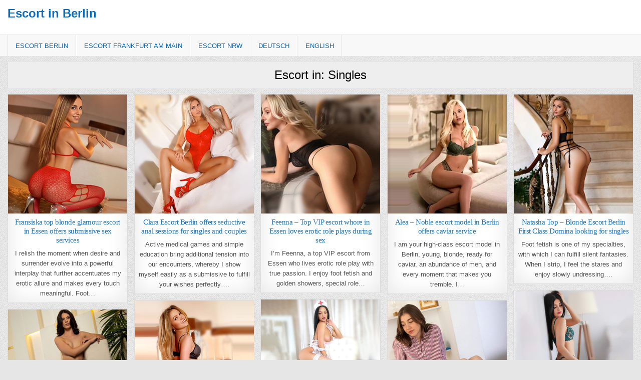

--- FILE ---
content_type: text/html; charset=UTF-8
request_url: https://www.escortin-berlin.com/en/category/singles/
body_size: 19971
content:
<!DOCTYPE html>
<html lang="en-US" class="no-js">
<head>
<meta charset="UTF-8">
<meta name="viewport" content="width=device-width, initial-scale=1, maximum-scale=1">

<!-- Search Engine Optimization by Rank Math - https://rankmath.com/ -->
<title>Singles Sex Escort Girls In Berlin And Call Girls</title>
<meta name="description" content="All about: Singles, escort in Berlin, with pretty call girls. These escort models offer, around the clock, an erotic and sex service. If you wish, you can find out more here: Singles and your details."/>
<meta name="robots" content="follow, index, max-snippet:-1, max-video-preview:-1, max-image-preview:large"/>
<link rel="canonical" href="https://www.escortin-berlin.com/en/category/singles/" />
<!-- /Rank Math WordPress SEO plugin -->

<style id='wp-img-auto-sizes-contain-inline-css' type='text/css'>
img:is([sizes=auto i],[sizes^="auto," i]){contain-intrinsic-size:3000px 1500px}
/*# sourceURL=wp-img-auto-sizes-contain-inline-css */
</style>
<link rel='stylesheet' id='wpml-legacy-horizontal-list-0-css' href='https://www.escortin-berlin.com/wp-content/plugins/sitepress-multilingual-cms/templates/language-switchers/legacy-list-horizontal/style.min.css?ver=1' type='text/css' media='all' />
<style id='wpml-legacy-horizontal-list-0-inline-css' type='text/css'>
.wpml-ls-statics-shortcode_actions, .wpml-ls-statics-shortcode_actions .wpml-ls-sub-menu, .wpml-ls-statics-shortcode_actions a {border-color:#cdcdcd;}.wpml-ls-statics-shortcode_actions a, .wpml-ls-statics-shortcode_actions .wpml-ls-sub-menu a, .wpml-ls-statics-shortcode_actions .wpml-ls-sub-menu a:link, .wpml-ls-statics-shortcode_actions li:not(.wpml-ls-current-language) .wpml-ls-link, .wpml-ls-statics-shortcode_actions li:not(.wpml-ls-current-language) .wpml-ls-link:link {color:#444444;background-color:#ffffff;}.wpml-ls-statics-shortcode_actions .wpml-ls-sub-menu a:hover,.wpml-ls-statics-shortcode_actions .wpml-ls-sub-menu a:focus, .wpml-ls-statics-shortcode_actions .wpml-ls-sub-menu a:link:hover, .wpml-ls-statics-shortcode_actions .wpml-ls-sub-menu a:link:focus {color:#000000;background-color:#eeeeee;}.wpml-ls-statics-shortcode_actions .wpml-ls-current-language > a {color:#444444;background-color:#ffffff;}.wpml-ls-statics-shortcode_actions .wpml-ls-current-language:hover>a, .wpml-ls-statics-shortcode_actions .wpml-ls-current-language>a:focus {color:#000000;background-color:#eeeeee;}
/*# sourceURL=wpml-legacy-horizontal-list-0-inline-css */
</style>
<link rel='stylesheet' id='wpml-menu-item-0-css' href='https://www.escortin-berlin.com/wp-content/plugins/sitepress-multilingual-cms/templates/language-switchers/menu-item/style.min.css?ver=1' type='text/css' media='all' />
<link rel='stylesheet' id='cutewp-maincss-css' href='https://www.escortin-berlin.com/wp-content/themes/cutewp-pro/style.css' type='text/css' media='all' />
<link rel='stylesheet' id='font-awesome-css' href='https://www.escortin-berlin.com/wp-content/themes/cutewp-pro/assets/css/font-awesome.min.css' type='text/css' media='all' />
<script type="text/javascript" src="https://www.escortin-berlin.com/wp-includes/js/jquery/jquery.min.js?ver=3.7.1" id="jquery-core-js"></script>
<script type="text/javascript" src="https://www.escortin-berlin.com/wp-includes/js/jquery/jquery-migrate.min.js?ver=3.4.1" id="jquery-migrate-js"></script>
<script type="text/javascript" src="https://www.escortin-berlin.com/wp-content/plugins/wp-hide-post/public/js/wp-hide-post-public.js?ver=2.0.10" id="wp-hide-post-js"></script>
<link rel="EditURI" type="application/rsd+xml" title="RSD" href="https://www.escortin-berlin.com/xmlrpc.php?rsd" />
<meta name="generator" content="WPML ver:4.8.6 stt:1,3;" />
    <style type="text/css">
    body{font-family:;font-size:13px;font-weight:;font-style:;line-height:;}

    h1{font-size:;font-weight:;font-style:;}
    h2{font-size:;font-weight:;font-style:;}
    h3{font-size:;font-weight:;font-style:;}
    h4{font-size:;font-weight:;font-style:;}
    h5{font-size:;font-weight:;font-style:;}
    h6{font-size:;font-weight:;font-style:;}
    h1,h2,h3,h4,h5,h6{font-family:Arial,"Helvetica Neue",Helvetica,sans-serif;line-height:;}

    .cutewp-secondary-nav-menu a{font-family:;font-size:;font-weight:;font-style:;}

    .cutewp-site-title{font-family:Arial,"Helvetica Neue",Helvetica,sans-serif;font-size:;font-weight:;font-style:;line-height: !important;}
    .cutewp-site-description{font-family:;font-size:;font-weight:;font-style:;line-height: !important;}

    .cutewp-nav-primary-menu a{font-family:;font-size:;font-weight:;font-style:;}

    .cutewp-trending-news{font-family:;font-size:;font-weight:;font-style:normal;}

    .entry-title{font-family:Arial,"Helvetica Neue",Helvetica,sans-serif;font-size:;font-weight:;font-style:;line-height:;}

    .cutewp-posts-heading,.cutewp-sidebar-widget-areas .widget .cutewp-widget-title,.cutewp-featured-posts-area .widget .cutewp-widget-title{font-family:;font-size:;font-weight:;font-style:;line-height:;}

    #cutewp-footer-blocks .widget .cutewp-widget-title{font-family:;font-size:;font-weight:;font-style:;line-height:;}

    .cutewp-list-post .cutewp-list-post-title{font-family:;font-size:;font-weight:;font-style:;line-height:;}

    .cutewp-related-posts-wrap h4,.cutewp-grid-post .cutewp-grid-post-title{font-family:'Cairo';font-size:15px;font-weight:;font-style:;line-height:;}

    .cutewp-grid-post-categories a{font-family:;font-size:;font-weight:;font-style:;}

    .cutewp-entry-meta-single,.cutewp-list-post-footer,.cutewp-grid-post-footer{font-family:;font-size:;font-weight:;font-style:;}
    </style>
        <style type="text/css">
        
        body,button,input,select,textarea{color:#555555}
            a{color:#666666}
            a:hover{color:#000000}
        
                    
                .cutewp-secondary-nav-menu a{color:#666666}
    @media only screen and (max-width: 1112px) {
    .cutewp-secondary-nav-menu.cutewp-secondary-responsive-menu > .menu-item-has-children:before,.cutewp-secondary-nav-menu.cutewp-secondary-responsive-menu > .page_item_has_children:before{color:#666666}
    .cutewp-secondary-nav-menu.cutewp-secondary-responsive-menu .cutewp-secondary-menu-open.menu-item-has-children:before,.cutewp-secondary-nav-menu.cutewp-secondary-responsive-menu .cutewp-secondary-menu-open.page_item_has_children:before{color:#666666}
    }
            .cutewp-secondary-nav-menu a:hover,.cutewp-secondary-nav-menu .current-menu-item > a,.cutewp-secondary-nav-menu .sub-menu .current-menu-item > a:hover,.cutewp-secondary-nav-menu .current_page_item > a,.cutewp-secondary-nav-menu .children .current_page_item > a:hover{color:#000000}
    .cutewp-secondary-nav-menu .sub-menu .current-menu-item > a,.cutewp-secondary-nav-menu .children .current_page_item > a{color:#000000}
                        .cutewp-secondary-responsive-menu-icon::before{color: #000000}
    
    
        .cutewp-nav-primary{background:#f8f8f8}
            .cutewp-nav-primary{border-top:1px solid #e5e5e5}
            .cutewp-nav-primary{border-bottom:1px solid #dddddd}
            .cutewp-nav-primary-menu a{color:#0066bf}
    @media only screen and (max-width: 1112px) {
    .cutewp-nav-primary-menu.cutewp-primary-responsive-menu > .menu-item-has-children:before,.cutewp-nav-primary-menu.cutewp-primary-responsive-menu > .page_item_has_children:before{color:#0066bf}
    .cutewp-nav-primary-menu.cutewp-primary-responsive-menu .cutewp-primary-menu-open.menu-item-has-children:before,.cutewp-nav-primary-menu.cutewp-primary-responsive-menu .cutewp-primary-menu-open.page_item_has_children:before{color:#0066bf}
    }
                .cutewp-nav-primary-menu a:hover,.cutewp-nav-primary-menu .current-menu-item > a,.cutewp-nav-primary-menu .sub-menu .current-menu-item > a:hover,.cutewp-nav-primary-menu .current_page_item > a,.cutewp-nav-primary-menu .children .current_page_item > a:hover{color:#7c7c7c}
    .cutewp-nav-primary-menu .sub-menu .current-menu-item > a,.cutewp-nav-primary-menu .children .current_page_item > a{color:#7c7c7c}
                .cutewp-nav-primary-menu .sub-menu,.cutewp-nav-primary-menu .children{background:#f5f5f5}
                .cutewp-nav-primary-menu .sub-menu a,.cutewp-nav-primary-menu .children a{border:1px solid #e5e5e5;border-top:none;}
    .cutewp-nav-primary-menu .sub-menu li:first-child a,.cutewp-nav-primary-menu .children li:first-child a{border-top:1px solid #e5e5e5;}
    .cutewp-nav-primary-menu > li > a{border-right:1px solid #e5e5e5;}
    .cutewp-nav-primary-menu > li:first-child > a{border-left:1px solid #e5e5e5;}
            .cutewp-primary-responsive-menu-icon::before{color: #000000}
    
        .cutewp-bottom-social-bar{background: #222222;}
    
                .cutewp-trending-news-title{background: #333333;}
    span.cutewp-trending-news-item-date{background: #333333;}
            
        
                                .cutewp-grid-post .cutewp-grid-post-title,.cutewp-grid-post .cutewp-grid-post-title a{color:#1e73be !important;}
        
        
                
                            
                
            
                
                                    
            
            </style>
        <style type="text/css">
            .cutewp-site-title, .cutewp-site-title a, .cutewp-site-description {color: #0b6bbf;}
        </style>
    <style type="text/css" id="custom-background-css">
body.custom-background { background-image: url("https://www.escortin-berlin.com/wp-content/themes/cutewp-pro/assets/images/background.png"); background-position: left top; background-size: auto; background-repeat: repeat; background-attachment: fixed; }
</style>
	<style>
        /* Pagination auf EN Category-Seiten verstecken */
        body[class*="en"] nav.pagination,
        body[class*="en"] .pagination,
        body[class*="en"] .wp-pagenavi,
        body[class*="en"] .nav-links,
        body[class*="en"] .page-numbers,
        .mcf-en-cat-combo nav.pagination,
        .mcf-en-cat-combo .pagination {
            display: none !important;
        }
    </style>
<style>
        /* Pagination auf Category-Seiten komplett verstecken */
        .category nav.pagination,
        .category .pagination,
        .category .wp-pagenavi,
        .category .nav-links,
        .category .page-numbers,
        body.category nav.pagination,
        body.category .pagination,
        nav.pagination,
        .pagination {
            display: none !important;
        }
    </style>
    <style id="hover-dropdown-safari-fix">
      /* Basierend auf: nav .menu > li > .sub-menu */
      nav .menu > li { position: relative; }

      nav .menu > li > .sub-menu{
        position: absolute;
        left: 0;
        top: 100%;
        opacity: 0;
        visibility: hidden;
        transform: translateY(8px);
        transition: opacity .15s ease, transform .15s ease, visibility 0s linear .15s;
        z-index: 9999;
        pointer-events: none; /* verhindert Hover-Lücken in Safari */
        -webkit-backface-visibility: hidden;
        will-change: opacity, transform;
      }

      /* Anzeigen per Hover, Tastatur und via JS-Fallback (.is-open) */
      nav .menu > li:hover > .sub-menu,
      nav .menu > li:focus-within > .sub-menu,
      nav .menu > li.is-open > .sub-menu{
        opacity: 1;
        visibility: visible;
        transform: translateY(0);
        transition-delay: 0s;
        pointer-events: auto;
      }

      /* Nichts abschneiden */
      nav,
      nav .menu{ overflow: visible !important; }

      /* Hauptlinks über dem Dropdown halten (gegen Flicker) */
      nav .menu > li > a{ position: relative; z-index: 10000; }

      /* Safari Stacking/Flicker minimieren */
      nav .sub-menu{ transform: translateZ(0); }
    </style>
    		<style type="text/css" id="wp-custom-css">
			/* Menü-Lücke zwischen Hauptmenü und Dropdown reduzieren */
.cutewp-nav-primary-menu > li:hover > .sub-menu {
  top: 100%;
  margin-top: -1px;  /* falls nötig, auf -2px erhöhen */
}

.cutewp-nav-primary-menu > li > a {
  padding-bottom: 14px; /* ggf. anpassen, z.B. 13px oder 15px */
}

/* Schatten oder Linie unter dem Menü entfernen */
.cutewp-nav-primary {
  box-shadow: none;
  border-bottom: none;
}



html, body, .site, .wrapper, #page {
    opacity: 1 !important;
    transition: none !important;
    animation: none !important;
}



.sidebar-posts-grid {
    display: grid;
    grid-template-columns: repeat(2, 1fr);
    gap: 10px;
}

.sidebar-post-item img {
    width: 100%;
    height: auto;
    display: block;
}

.sidebar-post-title {
    font-size: inherit;
    font-family: inherit;
    font-weight: inherit;
    color: inherit;
    line-height: inherit;
    margin-top: 5px;
}
		</style>
		<meta name="generator" content="WP Rocket 3.20.2" data-wpr-features="wpr_desktop" /></head>

<body class="archive category category-singles category-704 custom-background wp-theme-cutewp-pro cutewp-animated cutewp-fadein cutewp-group-blog cutewp-layout-full-width cutewp-no-bottom-widgets" id="cutewp-site-body" itemscope="itemscope" itemtype="http://schema.org/WebPage">



<div data-rocket-location-hash="0519706dfb8d33bfdbc451be80c6e355" class="cutewp-container" id="cutewp-header" itemscope="itemscope" itemtype="http://schema.org/WPHeader" role="banner">
<div data-rocket-location-hash="2ce48de727da9cde00b793b48d6f10e2" class="cutewp-head-content clearfix" id="cutewp-head-content">


<div data-rocket-location-hash="b04c642ff3502f93e083848c0e45c6ed" class="cutewp-outer-wrapper">
<div class="cutewp-header-inside clearfix">

<div id="cutewp-logo">
    <div class="site-branding">
      <h1 class="cutewp-site-title"><a href="https://www.escortin-berlin.com/en/" rel="home">Escort in Berlin</a></h1>
      <p class="cutewp-site-description"></p>
    </div>
</div><!--/#cutewp-logo -->

<div class="cutewp-header-banner">
</div><!--/.cutewp-header-banner -->

</div>
</div>

</div><!--/#cutewp-head-content -->
</div><!--/#cutewp-header -->

<div data-rocket-location-hash="f8bc5a3fb4faa97e973e1aad93fbdbf3" class="cutewp-container cutewp-primary-menu-container clearfix">
<div data-rocket-location-hash="2dfb514ec8e5549154cf7d43a921c0a7" class="cutewp-primary-menu-container-inside clearfix">
<nav class="cutewp-nav-primary" id="cutewp-primary-navigation" itemscope="itemscope" itemtype="http://schema.org/SiteNavigationElement" role="navigation">
<div data-rocket-location-hash="3fb8bd183591b650fa575dfef4a7605c" class="cutewp-outer-wrapper">
<div class="menu-hauptnavi-en-container"><ul id="cutewp-menu-primary-navigation" class="cutewp-nav-primary-menu cutewp-menu-primary"><li id="menu-item-7859" class="menu-item menu-item-type-custom menu-item-object-custom menu-item-7859"><a href="https://www.escortin-berlin.com/en/">Escort Berlin</a></li>
<li id="menu-item-58431" class="menu-item menu-item-type-taxonomy menu-item-object-category menu-item-58431"><a href="https://www.escortin-berlin.com/en/category/frankfurt-en/">Escort Frankfurt am Main</a></li>
<li id="menu-item-18799" class="menu-item menu-item-type-taxonomy menu-item-object-category menu-item-has-children menu-item-18799"><a href="https://www.escortin-berlin.com/en/category/nrw-en/">Escort NRW</a>
<ul class="sub-menu">
	<li id="menu-item-18800" class="menu-item menu-item-type-taxonomy menu-item-object-category menu-item-18800"><a href="https://www.escortin-berlin.com/en/category/call-girls-in-bochum/" title="Call Girls in BOCHUM">BOCHUM</a></li>
	<li id="menu-item-18801" class="menu-item menu-item-type-taxonomy menu-item-object-category menu-item-18801"><a href="https://www.escortin-berlin.com/en/category/call-girls-in-bonn/" title="Call Girls in BONN">BONN</a></li>
	<li id="menu-item-18803" class="menu-item menu-item-type-taxonomy menu-item-object-category menu-item-18803"><a href="https://www.escortin-berlin.com/en/category/call-girls-in-dortmund/" title="Call Girls in DORTMUND">DORTMUND</a></li>
	<li id="menu-item-18804" class="menu-item menu-item-type-taxonomy menu-item-object-category menu-item-18804"><a href="https://www.escortin-berlin.com/en/category/call-girls-in-duisburg/" title="Call Girls in DUISBURG">DUISBURG</a></li>
	<li id="menu-item-18805" class="menu-item menu-item-type-taxonomy menu-item-object-category menu-item-18805"><a href="https://www.escortin-berlin.com/en/category/call-girls-in-duesseldorf/" title="Call Girls in DÜSSELDORF">DÜSSELDORF</a></li>
	<li id="menu-item-59918" class="menu-item menu-item-type-taxonomy menu-item-object-category menu-item-59918"><a href="https://www.escortin-berlin.com/en/category/essen-en/">ESSEN</a></li>
	<li id="menu-item-18807" class="menu-item menu-item-type-taxonomy menu-item-object-category menu-item-18807"><a href="https://www.escortin-berlin.com/en/category/call-girls-in-gelsenkirchen/" title="Call Girls in GELSENKIRCHEN">GELSENKIRCHEN</a></li>
	<li id="menu-item-18808" class="menu-item menu-item-type-taxonomy menu-item-object-category menu-item-18808"><a href="https://www.escortin-berlin.com/en/category/call-girls-in-hagen/" title="Call Girls in HAGEN">HAGEN</a></li>
	<li id="menu-item-18815" class="menu-item menu-item-type-taxonomy menu-item-object-category menu-item-18815"><a href="https://www.escortin-berlin.com/en/category/call-girls-in-koeln/" title="Call Girls in KÖLN">KÖLN</a></li>
	<li id="menu-item-18809" class="menu-item menu-item-type-taxonomy menu-item-object-category menu-item-18809"><a href="https://www.escortin-berlin.com/en/category/call-girls-in-krefeld/" title="Call Girls in KREFELD">KREFELD</a></li>
	<li id="menu-item-18810" class="menu-item menu-item-type-taxonomy menu-item-object-category menu-item-18810"><a href="https://www.escortin-berlin.com/en/category/call-girls-in-leverkusen/" title="Call Girls in LEVERKUSEN">LEVERKUSEN</a></li>
	<li id="menu-item-18811" class="menu-item menu-item-type-taxonomy menu-item-object-category menu-item-18811"><a href="https://www.escortin-berlin.com/en/category/call-girls-in-moenchengladbach/" title="Call Girls in MÖNCHENGLADBACH">MÖNCHENGLADBACH</a></li>
	<li id="menu-item-18812" class="menu-item menu-item-type-taxonomy menu-item-object-category menu-item-18812"><a href="https://www.escortin-berlin.com/en/category/call-girls-in-muelheim/" title="Call Girls in MÜLHEIM">MÜLHEIM</a></li>
	<li id="menu-item-18813" class="menu-item menu-item-type-taxonomy menu-item-object-category menu-item-18813"><a href="https://www.escortin-berlin.com/en/category/call-girls-in-oberhausen/" title="Call Girls in OBERHAUSEN">OBERHAUSEN</a></li>
	<li id="menu-item-18814" class="menu-item menu-item-type-taxonomy menu-item-object-category menu-item-18814"><a href="https://www.escortin-berlin.com/en/category/call-girls-in-wuppertal/" title="Call Girls in WUPPERTAL">WUPPERTAL</a></li>
</ul>
</li>
<li id="menu-item-wpml-ls-237-de" class="menu-item-language menu-item wpml-ls-slot-237 wpml-ls-item wpml-ls-item-de wpml-ls-menu-item wpml-ls-first-item menu-item-type-wpml_ls_menu_item menu-item-object-wpml_ls_menu_item menu-item-wpml-ls-237-de"><a href="https://www.escortin-berlin.com/category/single/" title="Switch to Deutsch" aria-label="Switch to Deutsch" role="menuitem"><span class="wpml-ls-native" lang="de">Deutsch</span></a></li>
<li id="menu-item-wpml-ls-237-en" class="menu-item-language menu-item-language-current menu-item wpml-ls-slot-237 wpml-ls-item wpml-ls-item-en wpml-ls-current-language wpml-ls-menu-item wpml-ls-last-item menu-item-type-wpml_ls_menu_item menu-item-object-wpml_ls_menu_item menu-item-wpml-ls-237-en"><a href="https://www.escortin-berlin.com/en/category/singles/" role="menuitem"><span class="wpml-ls-native" lang="en">English</span></a></li>
</ul></div>
</div>
</nav>
<div data-rocket-location-hash="1636c0e12ef862e6f4905fd3f192814a" id="cutewp-search-overlay-wrap" class="cutewp-search-overlay">
  <span class="cutewp-search-closebtn" title="Close Search">&#xD7;</span>
  <div class="cutewp-search-overlay-content">
    
<form role="search" method="get" class="cutewp-search-form" action="https://www.escortin-berlin.com/en/">
<label>
    <span class="screen-reader-text">Search for:</span>
    <input type="search" class="cutewp-search-field" placeholder="Search &hellip;" value="" name="s" />
</label>
<input type="submit" class="cutewp-search-submit" value="Search" />
</form>  </div>
</div>
</div>
</div>

<div data-rocket-location-hash="f84f540fd428bdc2852e06076349ac8a" class="cutewp-outer-wrapper">


</div>

<div data-rocket-location-hash="5e66968d0c301e21872b454aeceea0ff" class="cutewp-outer-wrapper">
<div data-rocket-location-hash="326aa4170e3e913a63481d540217efc7" class="cutewp-container clearfix" id="cutewp-wrapper">
<div data-rocket-location-hash="1001a5b61ff99cac291c4308958ba078" class="cutewp-content-wrapper clearfix" id="cutewp-content-wrapper">
<div class="cutewp-main-wrapper clearfix" id="cutewp-main-wrapper" itemscope="itemscope" itemtype="http://schema.org/Blog" role="main">
<div class="theiaStickySidebar">
<div class="cutewp-main-wrapper-inside clearfix">




<div class="cutewp-posts-wrapper" id="cutewp-posts-wrapper">

<header class="page-header">
<h1 class="page-title">Escort in: Singles</h1></header>

<div class="cutewp-posts-content">
<div class="cutewp-posts-container">


    <div class="cutewp-posts">
    <div class="cutewp-5-col-sizer"></div>
    <div class="cutewp-5-col-gutter"></div>
        
        
<div id="post-59695" class="cutewp-grid-post cutewp-5-col">
<div class="cutewp-grid-post-inside">

            <div class="cutewp-grid-post-thumbnail">
        <a href="https://www.escortin-berlin.com/en/fransiska-top-blonde-glamour-escort-in-essen-offers-submissive-sex-services/" title="Fransiska top blonde glamour escort in Essen offers submissive sex services"><img width="300" height="300" src="https://www.escortin-berlin.com/wp-content/uploads/Fransiska-top-blonde-glamour-escort-in-Essen-offers-submissive-sex-services.jpg" class="cutewp-grid-post-thumbnail-img wp-post-image" alt="Fransiska top blonde glamour escort in Essen offers submissive sex services" decoding="async" fetchpriority="high" srcset="https://www.escortin-berlin.com/wp-content/uploads/Fransiska-top-blonde-glamour-escort-in-Essen-offers-submissive-sex-services.jpg 300w, https://www.escortin-berlin.com/wp-content/uploads/Fransiska-top-blonde-glamour-escort-in-Essen-offers-submissive-sex-services-150x150.jpg 150w, https://www.escortin-berlin.com/wp-content/uploads/Fransiska-top-blonde-glamour-escort-in-Essen-offers-submissive-sex-services-100x100.jpg 100w, https://www.escortin-berlin.com/wp-content/uploads/Fransiska-top-blonde-glamour-escort-in-Essen-offers-submissive-sex-services-120x120.jpg 120w" sizes="(max-width: 300px) 100vw, 300px" /></a>
                    </div>
        
    <div class="cutewp-grid-post-details">
    <h3 class="cutewp-grid-post-title"><a href="https://www.escortin-berlin.com/en/fransiska-top-blonde-glamour-escort-in-essen-offers-submissive-sex-services/" rel="bookmark">Fransiska top blonde glamour escort in Essen offers submissive sex services</a></h3>
    <div class="cutewp-grid-post-snippet"><p>I relish the moment when desire and surrender evolve into a powerful interplay that further accentuates my erotic allure and makes every touch meaningful. Foot&#8230;</p>
</div>
            </div>

</div>
</div>
    
        
<div id="post-59202" class="cutewp-grid-post cutewp-5-col">
<div class="cutewp-grid-post-inside">

            <div class="cutewp-grid-post-thumbnail">
        <a href="https://www.escortin-berlin.com/en/clara-escort-berlin-offers-seductive-anal-sessions-for-singles-and-couples/" title="Clara Escort Berlin offers seductive anal sessions for singles and couples"><img width="300" height="300" src="https://www.escortin-berlin.com/wp-content/uploads/Clara-Escort-Berlin-offers-seductive-anal-sessions-for-singles-and-couples.jpg" class="cutewp-grid-post-thumbnail-img wp-post-image" alt="Clara Escort Berlin offers seductive anal sessions for singles and couples" decoding="async" srcset="https://www.escortin-berlin.com/wp-content/uploads/Clara-Escort-Berlin-offers-seductive-anal-sessions-for-singles-and-couples.jpg 300w, https://www.escortin-berlin.com/wp-content/uploads/Clara-Escort-Berlin-offers-seductive-anal-sessions-for-singles-and-couples-150x150.jpg 150w, https://www.escortin-berlin.com/wp-content/uploads/Clara-Escort-Berlin-offers-seductive-anal-sessions-for-singles-and-couples-100x100.jpg 100w, https://www.escortin-berlin.com/wp-content/uploads/Clara-Escort-Berlin-offers-seductive-anal-sessions-for-singles-and-couples-120x120.jpg 120w" sizes="(max-width: 300px) 100vw, 300px" /></a>
                    </div>
        
    <div class="cutewp-grid-post-details">
    <h3 class="cutewp-grid-post-title"><a href="https://www.escortin-berlin.com/en/clara-escort-berlin-offers-seductive-anal-sessions-for-singles-and-couples/" rel="bookmark">Clara Escort Berlin offers seductive anal sessions for singles and couples</a></h3>
    <div class="cutewp-grid-post-snippet"><p>Active medical games and simple education bring additional tension into our encounters, whereby I show myself easily as a submissive to fulfill your wishes perfectly&#8230;.</p>
</div>
            </div>

</div>
</div>
    
        
<div id="post-58630" class="cutewp-grid-post cutewp-5-col">
<div class="cutewp-grid-post-inside">

            <div class="cutewp-grid-post-thumbnail">
        <a href="https://www.escortin-berlin.com/en/feenna/" title="Feenna &#8211; Top VIP escort whore in Essen loves erotic role plays during sex"><img width="300" height="300" src="https://www.escortin-berlin.com/wp-content/uploads/Feenna-Top-VIP-escort-whore-in-Essen-loves-erotic-role-plays-during-sex.jpg" class="cutewp-grid-post-thumbnail-img wp-post-image" alt="Feenna - Top VIP escort whore in Essen loves erotic role plays during sex" decoding="async" srcset="https://www.escortin-berlin.com/wp-content/uploads/Feenna-Top-VIP-escort-whore-in-Essen-loves-erotic-role-plays-during-sex.jpg 300w, https://www.escortin-berlin.com/wp-content/uploads/Feenna-Top-VIP-escort-whore-in-Essen-loves-erotic-role-plays-during-sex-150x150.jpg 150w, https://www.escortin-berlin.com/wp-content/uploads/Feenna-Top-VIP-escort-whore-in-Essen-loves-erotic-role-plays-during-sex-100x100.jpg 100w, https://www.escortin-berlin.com/wp-content/uploads/Feenna-Top-VIP-escort-whore-in-Essen-loves-erotic-role-plays-during-sex-120x120.jpg 120w" sizes="(max-width: 300px) 100vw, 300px" /></a>
                    </div>
        
    <div class="cutewp-grid-post-details">
    <h3 class="cutewp-grid-post-title"><a href="https://www.escortin-berlin.com/en/feenna/" rel="bookmark">Feenna &#8211; Top VIP escort whore in Essen loves erotic role plays during sex</a></h3>
    <div class="cutewp-grid-post-snippet"><p>I&#8217;m Feenna, a top VIP escort from Essen who lives erotic role play with true passion. I enjoy foot fetish and golden showers, special role&#8230;</p>
</div>
            </div>

</div>
</div>
    
        
<div id="post-58478" class="cutewp-grid-post cutewp-5-col">
<div class="cutewp-grid-post-inside">

            <div class="cutewp-grid-post-thumbnail">
        <a href="https://www.escortin-berlin.com/en/alea/" title="Alea &#8211; Noble escort model in Berlin offers caviar service"><img width="300" height="300" src="https://www.escortin-berlin.com/wp-content/uploads/Alea-Noble-escort-model-in-Berlin-offers-caviar-service.jpg" class="cutewp-grid-post-thumbnail-img wp-post-image" alt="Alea - Noble escort model in Berlin offers caviar service" decoding="async" loading="lazy" srcset="https://www.escortin-berlin.com/wp-content/uploads/Alea-Noble-escort-model-in-Berlin-offers-caviar-service.jpg 300w, https://www.escortin-berlin.com/wp-content/uploads/Alea-Noble-escort-model-in-Berlin-offers-caviar-service-150x150.jpg 150w, https://www.escortin-berlin.com/wp-content/uploads/Alea-Noble-escort-model-in-Berlin-offers-caviar-service-100x100.jpg 100w, https://www.escortin-berlin.com/wp-content/uploads/Alea-Noble-escort-model-in-Berlin-offers-caviar-service-120x120.jpg 120w" sizes="auto, (max-width: 300px) 100vw, 300px" /></a>
                    </div>
        
    <div class="cutewp-grid-post-details">
    <h3 class="cutewp-grid-post-title"><a href="https://www.escortin-berlin.com/en/alea/" rel="bookmark">Alea &#8211; Noble escort model in Berlin offers caviar service</a></h3>
    <div class="cutewp-grid-post-snippet"><p>I am your high-class escort model in Berlin, young, blonde, ready for caviar, an abundance of men, and every moment that makes you tremble. I&#8230;</p>
</div>
            </div>

</div>
</div>
    
        
<div id="post-58076" class="cutewp-grid-post cutewp-5-col">
<div class="cutewp-grid-post-inside">

            <div class="cutewp-grid-post-thumbnail">
        <a href="https://www.escortin-berlin.com/en/natasha-top/" title="Natasha Top &#8211; Blonde Escort Berlin First Class Domina looking for singles"><img width="300" height="300" src="https://www.escortin-berlin.com/wp-content/uploads/Natasha-Top-Blonde-Escort-Berlin-First-Class-Domina-looking-for-singles.jpg" class="cutewp-grid-post-thumbnail-img wp-post-image" alt="Natasha Top Blonde Escort Berlin First Class Domina looking for singles" decoding="async" loading="lazy" srcset="https://www.escortin-berlin.com/wp-content/uploads/Natasha-Top-Blonde-Escort-Berlin-First-Class-Domina-looking-for-singles.jpg 300w, https://www.escortin-berlin.com/wp-content/uploads/Natasha-Top-Blonde-Escort-Berlin-First-Class-Domina-looking-for-singles-150x150.jpg 150w, https://www.escortin-berlin.com/wp-content/uploads/Natasha-Top-Blonde-Escort-Berlin-First-Class-Domina-looking-for-singles-100x100.jpg 100w, https://www.escortin-berlin.com/wp-content/uploads/Natasha-Top-Blonde-Escort-Berlin-First-Class-Domina-looking-for-singles-120x120.jpg 120w" sizes="auto, (max-width: 300px) 100vw, 300px" /></a>
                    </div>
        
    <div class="cutewp-grid-post-details">
    <h3 class="cutewp-grid-post-title"><a href="https://www.escortin-berlin.com/en/natasha-top/" rel="bookmark">Natasha Top &#8211; Blonde Escort Berlin First Class Domina looking for singles</a></h3>
    <div class="cutewp-grid-post-snippet"><p>Foot fetish is one of my specialties, with which I can fulfill silent fantasies. When I strip, I feel the stares and enjoy slowly undressing&#8230;.</p>
</div>
            </div>

</div>
</div>
    
        
<div id="post-57839" class="cutewp-grid-post cutewp-5-col">
<div class="cutewp-grid-post-inside">

            <div class="cutewp-grid-post-thumbnail">
        <a href="https://www.escortin-berlin.com/en/sima-nice/" title="Sima Nice &#8211; Escort lady in Bonn promises anal sex pleasure in the hotel room"><img width="300" height="300" src="https://www.escortin-berlin.com/wp-content/uploads/Sima-Nice-Escort-lady-in-Bonn-promises-anal-sex-pleasure-in-the-hotel-room.jpg" class="cutewp-grid-post-thumbnail-img wp-post-image" alt="Sima Nice - Escort lady in Bonn promises anal sex pleasure in the hotel room" decoding="async" loading="lazy" srcset="https://www.escortin-berlin.com/wp-content/uploads/Sima-Nice-Escort-lady-in-Bonn-promises-anal-sex-pleasure-in-the-hotel-room.jpg 300w, https://www.escortin-berlin.com/wp-content/uploads/Sima-Nice-Escort-lady-in-Bonn-promises-anal-sex-pleasure-in-the-hotel-room-150x150.jpg 150w, https://www.escortin-berlin.com/wp-content/uploads/Sima-Nice-Escort-lady-in-Bonn-promises-anal-sex-pleasure-in-the-hotel-room-100x100.jpg 100w, https://www.escortin-berlin.com/wp-content/uploads/Sima-Nice-Escort-lady-in-Bonn-promises-anal-sex-pleasure-in-the-hotel-room-120x120.jpg 120w" sizes="auto, (max-width: 300px) 100vw, 300px" /></a>
                    </div>
        
    <div class="cutewp-grid-post-details">
    <h3 class="cutewp-grid-post-title"><a href="https://www.escortin-berlin.com/en/sima-nice/" rel="bookmark">Sima Nice &#8211; Escort lady in Bonn promises anal sex pleasure in the hotel room</a></h3>
    <div class="cutewp-grid-post-snippet"><p>I live out my fantasies and find it intoxicating when I can give French kisses. I can be booked discreetly and easily through the escort&#8230;</p>
</div>
            </div>

</div>
</div>
    
        
<div id="post-57816" class="cutewp-grid-post cutewp-5-col">
<div class="cutewp-grid-post-inside">

            <div class="cutewp-grid-post-thumbnail">
        <a href="https://www.escortin-berlin.com/en/elise/" title="Elise &#8211; Escort hooker in Berlin loves cum on her body during sex"><img width="300" height="300" src="https://www.escortin-berlin.com/wp-content/uploads/Elise-Escort-hooker-in-Berlin-loves-cum-on-her-body-during-sex.jpg" class="cutewp-grid-post-thumbnail-img wp-post-image" alt="Elise - Escort hooker in Berlin loves cum on her body during sex" decoding="async" loading="lazy" srcset="https://www.escortin-berlin.com/wp-content/uploads/Elise-Escort-hooker-in-Berlin-loves-cum-on-her-body-during-sex.jpg 300w, https://www.escortin-berlin.com/wp-content/uploads/Elise-Escort-hooker-in-Berlin-loves-cum-on-her-body-during-sex-150x150.jpg 150w, https://www.escortin-berlin.com/wp-content/uploads/Elise-Escort-hooker-in-Berlin-loves-cum-on-her-body-during-sex-100x100.jpg 100w, https://www.escortin-berlin.com/wp-content/uploads/Elise-Escort-hooker-in-Berlin-loves-cum-on-her-body-during-sex-120x120.jpg 120w" sizes="auto, (max-width: 300px) 100vw, 300px" /></a>
                    </div>
        
    <div class="cutewp-grid-post-details">
    <h3 class="cutewp-grid-post-title"><a href="https://www.escortin-berlin.com/en/elise/" rel="bookmark">Elise &#8211; Escort hooker in Berlin loves cum on her body during sex</a></h3>
    <div class="cutewp-grid-post-snippet"><p>I speak German and a little English, but understand every sign of desire. With black hair, Croatian origins, and a seductive gaze, I seduce men&#8230;</p>
</div>
            </div>

</div>
</div>
    
        
<div id="post-57703" class="cutewp-grid-post cutewp-5-col">
<div class="cutewp-grid-post-inside">

            <div class="cutewp-grid-post-thumbnail">
        <a href="https://www.escortin-berlin.com/en/olympia-nice/" title="Olympia Nice &#8211; Single Domina a High Class Escort Whore in Düsseldorf"><img width="300" height="300" src="https://www.escortin-berlin.com/wp-content/uploads/Olympia-Nice-Single-Domina-a-High-Class-Escort-Whore-in-Duesseldorf.jpg" class="cutewp-grid-post-thumbnail-img wp-post-image" alt="Olympia Nice - Single Domina a High Class Escort Whore in Düsseldorf" decoding="async" loading="lazy" srcset="https://www.escortin-berlin.com/wp-content/uploads/Olympia-Nice-Single-Domina-a-High-Class-Escort-Whore-in-Duesseldorf.jpg 300w, https://www.escortin-berlin.com/wp-content/uploads/Olympia-Nice-Single-Domina-a-High-Class-Escort-Whore-in-Duesseldorf-150x150.jpg 150w, https://www.escortin-berlin.com/wp-content/uploads/Olympia-Nice-Single-Domina-a-High-Class-Escort-Whore-in-Duesseldorf-100x100.jpg 100w, https://www.escortin-berlin.com/wp-content/uploads/Olympia-Nice-Single-Domina-a-High-Class-Escort-Whore-in-Duesseldorf-120x120.jpg 120w" sizes="auto, (max-width: 300px) 100vw, 300px" /></a>
                    </div>
        
    <div class="cutewp-grid-post-details">
    <h3 class="cutewp-grid-post-title"><a href="https://www.escortin-berlin.com/en/olympia-nice/" rel="bookmark">Olympia Nice &#8211; Single Domina a High Class Escort Whore in Düsseldorf</a></h3>
    <div class="cutewp-grid-post-snippet"><p>I love luxury, enjoy the special, and live my passion with dedication. I am a nymphomaniac, but at the same time full of emotion, open&#8230;</p>
</div>
            </div>

</div>
</div>
    
        
<div id="post-55347" class="cutewp-grid-post cutewp-5-col">
<div class="cutewp-grid-post-inside">

            <div class="cutewp-grid-post-thumbnail">
        <a href="https://www.escortin-berlin.com/en/andrina/" title="Andrina &#8211; Escort in Berlin arrange imaginative call girls with submissive soft meetings via single search"><img width="300" height="300" src="https://www.escortin-berlin.com/wp-content/uploads/1-309.jpg" class="cutewp-grid-post-thumbnail-img wp-post-image" alt="Andrina Escort in Berlin arrange imaginative call girls with submissive soft meetings via single search" decoding="async" loading="lazy" srcset="https://www.escortin-berlin.com/wp-content/uploads/1-309.jpg 300w, https://www.escortin-berlin.com/wp-content/uploads/1-309-150x150.jpg 150w, https://www.escortin-berlin.com/wp-content/uploads/1-309-100x100.jpg 100w, https://www.escortin-berlin.com/wp-content/uploads/1-309-120x120.jpg 120w" sizes="auto, (max-width: 300px) 100vw, 300px" /></a>
                    </div>
        
    <div class="cutewp-grid-post-details">
    <h3 class="cutewp-grid-post-title"><a href="https://www.escortin-berlin.com/en/andrina/" rel="bookmark">Andrina &#8211; Escort in Berlin arrange imaginative call girls with submissive soft meetings via single search</a></h3>
    <div class="cutewp-grid-post-snippet"><p>Why not just arrange an imaginative meeting and leave everyday life behind? I am Andrina, a 20-year-old call girl from Italy and live in Berlin&#8230;.</p>
</div>
            </div>

</div>
</div>
    
        
<div id="post-53747" class="cutewp-grid-post cutewp-5-col">
<div class="cutewp-grid-post-inside">

            <div class="cutewp-grid-post-thumbnail">
        <a href="https://www.escortin-berlin.com/en/celina/" title="Celina &#8211; Escort in Berlin arrange to meet loving call girls with verbal eroticism via single search"><img width="300" height="300" src="https://www.escortin-berlin.com/wp-content/uploads/10-224.jpg" class="cutewp-grid-post-thumbnail-img wp-post-image" alt="Celina Escort in Berlin arrange to meet loving call girls with verbal eroticism via single search" decoding="async" loading="lazy" srcset="https://www.escortin-berlin.com/wp-content/uploads/10-224.jpg 300w, https://www.escortin-berlin.com/wp-content/uploads/10-224-150x150.jpg 150w, https://www.escortin-berlin.com/wp-content/uploads/10-224-100x100.jpg 100w, https://www.escortin-berlin.com/wp-content/uploads/10-224-120x120.jpg 120w" sizes="auto, (max-width: 300px) 100vw, 300px" /></a>
                    </div>
        
    <div class="cutewp-grid-post-details">
    <h3 class="cutewp-grid-post-title"><a href="https://www.escortin-berlin.com/en/celina/" rel="bookmark">Celina &#8211; Escort in Berlin arrange to meet loving call girls with verbal eroticism via single search</a></h3>
    <div class="cutewp-grid-post-snippet"><p>Together we can experience exciting and sensual moments that we will remember for a long time. I am 167 cm tall and come from Bulgaria&#8230;.</p>
</div>
            </div>

</div>
</div>
    
        
<div id="post-51532" class="cutewp-grid-post cutewp-5-col">
<div class="cutewp-grid-post-inside">

            <div class="cutewp-grid-post-thumbnail">
        <a href="https://www.escortin-berlin.com/en/yamila/" title="Yamila &#8211; Escort in Berlin order loving companionship via single search with husband change after 30 minutes"><img width="300" height="300" src="https://www.escortin-berlin.com/wp-content/uploads/17022885509223-1.jpg" class="cutewp-grid-post-thumbnail-img wp-post-image" alt="Yamila Escort in Berlin order loving companionship via single search with husband change after 30 minutes" decoding="async" loading="lazy" srcset="https://www.escortin-berlin.com/wp-content/uploads/17022885509223-1.jpg 300w, https://www.escortin-berlin.com/wp-content/uploads/17022885509223-1-150x150.jpg 150w, https://www.escortin-berlin.com/wp-content/uploads/17022885509223-1-100x100.jpg 100w, https://www.escortin-berlin.com/wp-content/uploads/17022885509223-1-120x120.jpg 120w" sizes="auto, (max-width: 300px) 100vw, 300px" /></a>
                    </div>
        
    <div class="cutewp-grid-post-details">
    <h3 class="cutewp-grid-post-title"><a href="https://www.escortin-berlin.com/en/yamila/" rel="bookmark">Yamila &#8211; Escort in Berlin order loving companionship via single search with husband change after 30 minutes</a></h3>
    <div class="cutewp-grid-post-snippet"><p>In the riding position I lead you into the world of lust and passion while I pamper your body and mind with a relaxing aromatic&#8230;</p>
</div>
            </div>

</div>
</div>
    
        
<div id="post-50362" class="cutewp-grid-post cutewp-5-col">
<div class="cutewp-grid-post-inside">

            <div class="cutewp-grid-post-thumbnail">
        <a href="https://www.escortin-berlin.com/en/farina/" title="Farina &#8211; Escort in Berlin make an appointment with excellent call girls via single search with doctor games"><img width="300" height="300" src="https://www.escortin-berlin.com/wp-content/uploads/29-48.jpg" class="cutewp-grid-post-thumbnail-img wp-post-image" alt="Farina Escort in Berlin make an appointment with excellent call girls via single search with doctor games" decoding="async" loading="lazy" srcset="https://www.escortin-berlin.com/wp-content/uploads/29-48.jpg 300w, https://www.escortin-berlin.com/wp-content/uploads/29-48-150x150.jpg 150w, https://www.escortin-berlin.com/wp-content/uploads/29-48-100x100.jpg 100w, https://www.escortin-berlin.com/wp-content/uploads/29-48-120x120.jpg 120w" sizes="auto, (max-width: 300px) 100vw, 300px" /></a>
                    </div>
        
    <div class="cutewp-grid-post-details">
    <h3 class="cutewp-grid-post-title"><a href="https://www.escortin-berlin.com/en/farina/" rel="bookmark">Farina &#8211; Escort in Berlin make an appointment with excellent call girls via single search with doctor games</a></h3>
    <div class="cutewp-grid-post-snippet"><p>Let&#8217;s make an appointment and experience unforgettable hours full of eroticism together. With my petite body, a bra size of 75 B and a height&#8230;</p>
</div>
            </div>

</div>
</div>
    
        
<div id="post-50228" class="cutewp-grid-post cutewp-5-col">
<div class="cutewp-grid-post-inside">

            <div class="cutewp-grid-post-thumbnail">
        <a href="https://www.escortin-berlin.com/en/yella/" title="Yella &#8211; Escort in Berlin arranges young call girls to meet people in straps and high heels via a single search"><img width="300" height="300" src="https://www.escortin-berlin.com/wp-content/uploads/118399-1.jpg" class="cutewp-grid-post-thumbnail-img wp-post-image" alt="Yella Escort in Berlin arranges young call girls to meet people in straps and high heels via a single search" decoding="async" loading="lazy" srcset="https://www.escortin-berlin.com/wp-content/uploads/118399-1.jpg 300w, https://www.escortin-berlin.com/wp-content/uploads/118399-1-150x150.jpg 150w, https://www.escortin-berlin.com/wp-content/uploads/118399-1-100x100.jpg 100w, https://www.escortin-berlin.com/wp-content/uploads/118399-1-120x120.jpg 120w" sizes="auto, (max-width: 300px) 100vw, 300px" /></a>
                    </div>
        
    <div class="cutewp-grid-post-details">
    <h3 class="cutewp-grid-post-title"><a href="https://www.escortin-berlin.com/en/yella/" rel="bookmark">Yella &#8211; Escort in Berlin arranges young call girls to meet people in straps and high heels via a single search</a></h3>
    <div class="cutewp-grid-post-snippet"><p>Let&#8217;s explore a world of eroticism together and experience unforgettable hours of devotion. As Yella, your escort in Berlin, I am the young seduction that&#8230;</p>
</div>
            </div>

</div>
</div>
    
        
<div id="post-49493" class="cutewp-grid-post cutewp-5-col">
<div class="cutewp-grid-post-inside">

            <div class="cutewp-grid-post-thumbnail">
        <a href="https://www.escortin-berlin.com/en/beeke/" title="Beeke &#8211; Escort in Berlin order first-class call girls via single search with oral sex with protection"><img width="300" height="300" src="https://www.escortin-berlin.com/wp-content/uploads/2-376.jpg" class="cutewp-grid-post-thumbnail-img wp-post-image" alt="Beeke Escort in Berlin order first-class call girls via single search with oral sex with protection" decoding="async" loading="lazy" srcset="https://www.escortin-berlin.com/wp-content/uploads/2-376.jpg 300w, https://www.escortin-berlin.com/wp-content/uploads/2-376-150x150.jpg 150w, https://www.escortin-berlin.com/wp-content/uploads/2-376-100x100.jpg 100w, https://www.escortin-berlin.com/wp-content/uploads/2-376-120x120.jpg 120w" sizes="auto, (max-width: 300px) 100vw, 300px" /></a>
                    </div>
        
    <div class="cutewp-grid-post-details">
    <h3 class="cutewp-grid-post-title"><a href="https://www.escortin-berlin.com/en/beeke/" rel="bookmark">Beeke &#8211; Escort in Berlin order first-class call girls via single search with oral sex with protection</a></h3>
    <div class="cutewp-grid-post-snippet"><p>Let&#8217;s experience adventures together and live out our fantasies. I am originally from Greece, which gives my personality and service a special touch. You can&#8230;</p>
</div>
            </div>

</div>
</div>
    
        
<div id="post-49465" class="cutewp-grid-post cutewp-5-col">
<div class="cutewp-grid-post-inside">

            <div class="cutewp-grid-post-thumbnail">
        <a href="https://www.escortin-berlin.com/en/zoya/" title="Zoya &#8211; Escort in Berlin book an amateur dream lady through a singles search with verbal eroticism"><img width="300" height="300" src="https://www.escortin-berlin.com/wp-content/uploads/27-44.jpg" class="cutewp-grid-post-thumbnail-img wp-post-image" alt="Zoya Escort in Berlin book an amateur dream lady through a singles search with verbal eroticism" decoding="async" loading="lazy" srcset="https://www.escortin-berlin.com/wp-content/uploads/27-44.jpg 300w, https://www.escortin-berlin.com/wp-content/uploads/27-44-150x150.jpg 150w, https://www.escortin-berlin.com/wp-content/uploads/27-44-100x100.jpg 100w, https://www.escortin-berlin.com/wp-content/uploads/27-44-120x120.jpg 120w" sizes="auto, (max-width: 300px) 100vw, 300px" /></a>
                    </div>
        
    <div class="cutewp-grid-post-details">
    <h3 class="cutewp-grid-post-title"><a href="https://www.escortin-berlin.com/en/zoya/" rel="bookmark">Zoya &#8211; Escort in Berlin book an amateur dream lady through a singles search with verbal eroticism</a></h3>
    <div class="cutewp-grid-post-snippet"><p>My bra is size 75 B and I know how to fulfill your most secret fantasies. You can lead me as your soft slave and&#8230;</p>
</div>
            </div>

</div>
</div>
    
        
<div id="post-48282" class="cutewp-grid-post cutewp-5-col">
<div class="cutewp-grid-post-inside">

            <div class="cutewp-grid-post-thumbnail">
        <a href="https://www.escortin-berlin.com/en/eyleen/" title="Eyleen &#8211; Escort in Berlin, make an appointment with enchanting call girls via single search with egg licking"><img width="300" height="300" src="https://www.escortin-berlin.com/wp-content/uploads/16341170042961-1.jpg" class="cutewp-grid-post-thumbnail-img wp-post-image" alt="Eyleen Escort in Berlin, make an appointment with enchanting call girls via single search with egg licking" decoding="async" loading="lazy" srcset="https://www.escortin-berlin.com/wp-content/uploads/16341170042961-1.jpg 300w, https://www.escortin-berlin.com/wp-content/uploads/16341170042961-1-150x150.jpg 150w, https://www.escortin-berlin.com/wp-content/uploads/16341170042961-1-100x100.jpg 100w, https://www.escortin-berlin.com/wp-content/uploads/16341170042961-1-120x120.jpg 120w" sizes="auto, (max-width: 300px) 100vw, 300px" /></a>
                    </div>
        
    <div class="cutewp-grid-post-details">
    <h3 class="cutewp-grid-post-title"><a href="https://www.escortin-berlin.com/en/eyleen/" rel="bookmark">Eyleen &#8211; Escort in Berlin, make an appointment with enchanting call girls via single search with egg licking</a></h3>
    <div class="cutewp-grid-post-snippet"><p>If you are looking for exciting eroticism and would like to arrange a meeting with me, I am at your disposal. Let us experience unforgettable&#8230;</p>
</div>
            </div>

</div>
</div>
    
        
<div id="post-48125" class="cutewp-grid-post cutewp-5-col">
<div class="cutewp-grid-post-inside">

            <div class="cutewp-grid-post-thumbnail">
        <a href="https://www.escortin-berlin.com/en/anina/" title="Anina &#8211; Book Escort in Berlin imaginative leisure model via single search with change of husband after 30 minutes"><img width="300" height="300" src="https://www.escortin-berlin.com/wp-content/uploads/22-62.jpg" class="cutewp-grid-post-thumbnail-img wp-post-image" alt="Book Anina Escort in Berlin imaginative leisure model via single search with change of husband after 30 minutes" decoding="async" loading="lazy" srcset="https://www.escortin-berlin.com/wp-content/uploads/22-62.jpg 300w, https://www.escortin-berlin.com/wp-content/uploads/22-62-150x150.jpg 150w, https://www.escortin-berlin.com/wp-content/uploads/22-62-100x100.jpg 100w, https://www.escortin-berlin.com/wp-content/uploads/22-62-120x120.jpg 120w" sizes="auto, (max-width: 300px) 100vw, 300px" /></a>
                    </div>
        
    <div class="cutewp-grid-post-details">
    <h3 class="cutewp-grid-post-title"><a href="https://www.escortin-berlin.com/en/anina/" rel="bookmark">Anina &#8211; Book Escort in Berlin imaginative leisure model via single search with change of husband after 30 minutes</a></h3>
    <div class="cutewp-grid-post-snippet"><p>With a bra size 75 B, my clothing size 34 and my height of 155 cm, I am the perfect choice for erotic adventures. Together&#8230;</p>
</div>
            </div>

</div>
</div>
    
        
<div id="post-47416" class="cutewp-grid-post cutewp-5-col">
<div class="cutewp-grid-post-inside">

            <div class="cutewp-grid-post-thumbnail">
        <a href="https://www.escortin-berlin.com/en/elenia/" title="Elenia &#8211; Book Escort in Berlin excellent love servant via single search with finger games gently"><img width="300" height="300" src="https://www.escortin-berlin.com/wp-content/uploads/16070159727989-2.jpg" class="cutewp-grid-post-thumbnail-img wp-post-image" alt="Book Elena Escort in Berlin excellent love servant via single search with finger games gently" decoding="async" loading="lazy" srcset="https://www.escortin-berlin.com/wp-content/uploads/16070159727989-2.jpg 300w, https://www.escortin-berlin.com/wp-content/uploads/16070159727989-2-150x150.jpg 150w, https://www.escortin-berlin.com/wp-content/uploads/16070159727989-2-100x100.jpg 100w, https://www.escortin-berlin.com/wp-content/uploads/16070159727989-2-120x120.jpg 120w" sizes="auto, (max-width: 300px) 100vw, 300px" /></a>
                    </div>
        
    <div class="cutewp-grid-post-details">
    <h3 class="cutewp-grid-post-title"><a href="https://www.escortin-berlin.com/en/elenia/" rel="bookmark">Elenia &#8211; Book Escort in Berlin excellent love servant via single search with finger games gently</a></h3>
    <div class="cutewp-grid-post-snippet"><p>With my 27 years, a bra size of 90 D and clothing size 36, I am an excellent love servant who looks forward to fulfilling&#8230;</p>
</div>
            </div>

</div>
</div>
    
        
<div id="post-47138" class="cutewp-grid-post cutewp-5-col">
<div class="cutewp-grid-post-inside">

            <div class="cutewp-grid-post-thumbnail">
        <a href="https://www.escortin-berlin.com/en/felipa/" title="Felipa &#8211;  Escort in Berlin agree to meet humorous call girls via single search with caressing and cuddling"><img width="300" height="300" src="https://www.escortin-berlin.com/wp-content/uploads/4-318.jpg" class="cutewp-grid-post-thumbnail-img wp-post-image" alt="Felipa Escort in Berlin agree to meet humorous call girls via single search with caressing and cuddling" decoding="async" loading="lazy" srcset="https://www.escortin-berlin.com/wp-content/uploads/4-318.jpg 300w, https://www.escortin-berlin.com/wp-content/uploads/4-318-150x150.jpg 150w, https://www.escortin-berlin.com/wp-content/uploads/4-318-100x100.jpg 100w, https://www.escortin-berlin.com/wp-content/uploads/4-318-120x120.jpg 120w" sizes="auto, (max-width: 300px) 100vw, 300px" /></a>
                    </div>
        
    <div class="cutewp-grid-post-details">
    <h3 class="cutewp-grid-post-title"><a href="https://www.escortin-berlin.com/en/felipa/" rel="bookmark">Felipa &#8211;  Escort in Berlin agree to meet humorous call girls via single search with caressing and cuddling</a></h3>
    <div class="cutewp-grid-post-snippet"><p>If you feel like stroking and cuddling, we can arrange a meeting and lose ourselves in a world of lust and passion. As a passionate&#8230;</p>
</div>
            </div>

</div>
</div>
    
        
<div id="post-46873" class="cutewp-grid-post cutewp-5-col">
<div class="cutewp-grid-post-inside">

            <div class="cutewp-grid-post-thumbnail">
        <a href="https://www.escortin-berlin.com/en/dona/" title="Dona &#8211; Book Escort in Berlin excellent escort model via single search with verbal eroticism"><img width="300" height="300" src="https://www.escortin-berlin.com/wp-content/uploads/5-257.jpg" class="cutewp-grid-post-thumbnail-img wp-post-image" alt="Book Dona Escort in Berlin excellent escort model via single search with verbal eroticism" decoding="async" loading="lazy" srcset="https://www.escortin-berlin.com/wp-content/uploads/5-257.jpg 300w, https://www.escortin-berlin.com/wp-content/uploads/5-257-150x150.jpg 150w, https://www.escortin-berlin.com/wp-content/uploads/5-257-100x100.jpg 100w, https://www.escortin-berlin.com/wp-content/uploads/5-257-120x120.jpg 120w" sizes="auto, (max-width: 300px) 100vw, 300px" /></a>
                    </div>
        
    <div class="cutewp-grid-post-details">
    <h3 class="cutewp-grid-post-title"><a href="https://www.escortin-berlin.com/en/dona/" rel="bookmark">Dona &#8211; Book Escort in Berlin excellent escort model via single search with verbal eroticism</a></h3>
    <div class="cutewp-grid-post-snippet"><p>Let my passive AV expertise and exciting strap-on game seduce you. Let my irresistible charm and my sensual corsage take you into a world of&#8230;</p>
</div>
            </div>

</div>
</div>
    
        
<div id="post-46225" class="cutewp-grid-post cutewp-5-col">
<div class="cutewp-grid-post-inside">

            <div class="cutewp-grid-post-thumbnail">
        <a href="https://www.escortin-berlin.com/en/susan/" title="Susan &#8211; Escort in Berlin beautiful call girls via single search with traffic in latex and rubber make an appointment"><img width="300" height="300" src="https://www.escortin-berlin.com/wp-content/uploads/30-25.jpg" class="cutewp-grid-post-thumbnail-img wp-post-image" alt="Susan Escort in Berlin beautiful call girls via single search with traffic in latex and rubber make an appointment" decoding="async" loading="lazy" srcset="https://www.escortin-berlin.com/wp-content/uploads/30-25.jpg 300w, https://www.escortin-berlin.com/wp-content/uploads/30-25-150x150.jpg 150w, https://www.escortin-berlin.com/wp-content/uploads/30-25-100x100.jpg 100w, https://www.escortin-berlin.com/wp-content/uploads/30-25-120x120.jpg 120w" sizes="auto, (max-width: 300px) 100vw, 300px" /></a>
                    </div>
        
    <div class="cutewp-grid-post-details">
    <h3 class="cutewp-grid-post-title"><a href="https://www.escortin-berlin.com/en/susan/" rel="bookmark">Susan &#8211; Escort in Berlin beautiful call girls via single search with traffic in latex and rubber make an appointment</a></h3>
    <div class="cutewp-grid-post-snippet"><p>I just love being able to live out my sensuality. I was always afraid that one day you would know everything. That at some point&#8230;</p>
</div>
            </div>

</div>
</div>
    
        
<div id="post-45499" class="cutewp-grid-post cutewp-5-col">
<div class="cutewp-grid-post-inside">

            <div class="cutewp-grid-post-thumbnail">
        <a href="https://www.escortin-berlin.com/en/becky/" title="Becky &#8211; Book Escort in Berlin classy companion model via single search with caressing and cuddling"><img width="300" height="300" src="https://www.escortin-berlin.com/wp-content/uploads/17-80.jpg" class="cutewp-grid-post-thumbnail-img wp-post-image" alt="Book Becky Escort in Berlin classy companion model via single search with caressing and cuddling" decoding="async" loading="lazy" srcset="https://www.escortin-berlin.com/wp-content/uploads/17-80.jpg 300w, https://www.escortin-berlin.com/wp-content/uploads/17-80-150x150.jpg 150w, https://www.escortin-berlin.com/wp-content/uploads/17-80-100x100.jpg 100w, https://www.escortin-berlin.com/wp-content/uploads/17-80-120x120.jpg 120w" sizes="auto, (max-width: 300px) 100vw, 300px" /></a>
                    </div>
        
    <div class="cutewp-grid-post-details">
    <h3 class="cutewp-grid-post-title"><a href="https://www.escortin-berlin.com/en/becky/" rel="bookmark">Becky &#8211; Book Escort in Berlin classy companion model via single search with caressing and cuddling</a></h3>
    <div class="cutewp-grid-post-snippet"><p>My job brings with it a lot of experience and impressions. But the best and most beautiful are all those that have to do with&#8230;</p>
</div>
            </div>

</div>
</div>
    
        
<div id="post-45271" class="cutewp-grid-post cutewp-5-col">
<div class="cutewp-grid-post-inside">

            <div class="cutewp-grid-post-thumbnail">
        <a href="https://www.escortin-berlin.com/en/savannah/" title="Savannah &#8211; Escort in Berlin agree to meet first-class dream lady via single search with facial insemination"><img width="300" height="300" src="https://www.escortin-berlin.com/wp-content/uploads/5-237.jpg" class="cutewp-grid-post-thumbnail-img wp-post-image" alt="Savannah Escort in Berlin agree to meet first-class dream lady via single search with facial insemination" decoding="async" loading="lazy" srcset="https://www.escortin-berlin.com/wp-content/uploads/5-237.jpg 300w, https://www.escortin-berlin.com/wp-content/uploads/5-237-150x150.jpg 150w, https://www.escortin-berlin.com/wp-content/uploads/5-237-100x100.jpg 100w, https://www.escortin-berlin.com/wp-content/uploads/5-237-120x120.jpg 120w" sizes="auto, (max-width: 300px) 100vw, 300px" /></a>
                    </div>
        
    <div class="cutewp-grid-post-details">
    <h3 class="cutewp-grid-post-title"><a href="https://www.escortin-berlin.com/en/savannah/" rel="bookmark">Savannah &#8211; Escort in Berlin agree to meet first-class dream lady via single search with facial insemination</a></h3>
    <div class="cutewp-grid-post-snippet"><p>Do you sometimes look into the past and wonder why you still haven&#8217;t done some things even though they are burning on your soul so&#8230;</p>
</div>
            </div>

</div>
</div>
    
        
<div id="post-44905" class="cutewp-grid-post cutewp-5-col">
<div class="cutewp-grid-post-inside">

            <div class="cutewp-grid-post-thumbnail">
        <a href="https://www.escortin-berlin.com/en/tessa/" title="Tessa &#8211; Escort in Berlin make a fetish dream woman via single search with outdoor sex"><img width="300" height="300" src="https://www.escortin-berlin.com/wp-content/uploads/36-17.jpg" class="cutewp-grid-post-thumbnail-img wp-post-image" alt="Tessa Escort in Berlin make a fetish dream woman via single search with outdoor sex" decoding="async" loading="lazy" srcset="https://www.escortin-berlin.com/wp-content/uploads/36-17.jpg 300w, https://www.escortin-berlin.com/wp-content/uploads/36-17-150x150.jpg 150w, https://www.escortin-berlin.com/wp-content/uploads/36-17-100x100.jpg 100w, https://www.escortin-berlin.com/wp-content/uploads/36-17-120x120.jpg 120w" sizes="auto, (max-width: 300px) 100vw, 300px" /></a>
                    </div>
        
    <div class="cutewp-grid-post-details">
    <h3 class="cutewp-grid-post-title"><a href="https://www.escortin-berlin.com/en/tessa/" rel="bookmark">Tessa &#8211; Escort in Berlin make a fetish dream woman via single search with outdoor sex</a></h3>
    <div class="cutewp-grid-post-snippet"><p>Nice to meet you here. Are you as horny and excited as me? Restraint is not my forte, as you can probably tell. I&#8217;m more&#8230;</p>
</div>
            </div>

</div>
</div>
    
        
<div id="post-44563" class="cutewp-grid-post cutewp-5-col">
<div class="cutewp-grid-post-inside">

            <div class="cutewp-grid-post-thumbnail">
        <a href="https://www.escortin-berlin.com/en/banu/" title="Banu &#8211; Escort in Berlin arrange first-class high-class lady via single search with oral sex with protection"><img width="300" height="300" src="https://www.escortin-berlin.com/wp-content/uploads/9-160.jpg" class="cutewp-grid-post-thumbnail-img wp-post-image" alt="Banu Escort in Berlin arrange first-class high-class lady via single search with oral sex with protection" decoding="async" loading="lazy" srcset="https://www.escortin-berlin.com/wp-content/uploads/9-160.jpg 300w, https://www.escortin-berlin.com/wp-content/uploads/9-160-150x150.jpg 150w, https://www.escortin-berlin.com/wp-content/uploads/9-160-100x100.jpg 100w, https://www.escortin-berlin.com/wp-content/uploads/9-160-120x120.jpg 120w" sizes="auto, (max-width: 300px) 100vw, 300px" /></a>
                    </div>
        
    <div class="cutewp-grid-post-details">
    <h3 class="cutewp-grid-post-title"><a href="https://www.escortin-berlin.com/en/banu/" rel="bookmark">Banu &#8211; Escort in Berlin arrange first-class high-class lady via single search with oral sex with protection</a></h3>
    <div class="cutewp-grid-post-snippet"><p>I believe that one or the other visitor to my profile thinks that I can only convince with my pictures, but far from it. Of&#8230;</p>
</div>
            </div>

</div>
</div>
    
        
<div id="post-44456" class="cutewp-grid-post cutewp-5-col">
<div class="cutewp-grid-post-inside">

            <div class="cutewp-grid-post-thumbnail">
        <a href="https://www.escortin-berlin.com/en/fiala/" title="Fiala &#8211; Escort in Berlin sensual accompaniment via single search with service for handicapped people"><img width="300" height="300" src="https://www.escortin-berlin.com/wp-content/uploads/38-30.jpg" class="cutewp-grid-post-thumbnail-img wp-post-image" alt="Fiala Escort in Berlin sensual accompaniment via single search with service for handicapped people" decoding="async" loading="lazy" srcset="https://www.escortin-berlin.com/wp-content/uploads/38-30.jpg 300w, https://www.escortin-berlin.com/wp-content/uploads/38-30-150x150.jpg 150w, https://www.escortin-berlin.com/wp-content/uploads/38-30-100x100.jpg 100w, https://www.escortin-berlin.com/wp-content/uploads/38-30-120x120.jpg 120w" sizes="auto, (max-width: 300px) 100vw, 300px" /></a>
                    </div>
        
    <div class="cutewp-grid-post-details">
    <h3 class="cutewp-grid-post-title"><a href="https://www.escortin-berlin.com/en/fiala/" rel="bookmark">Fiala &#8211; Escort in Berlin sensual accompaniment via single search with service for handicapped people</a></h3>
    <div class="cutewp-grid-post-snippet"><p>Phew, well I really wasn&#8217;t prepared for the fact that I have to invest so much time here to set up my profile. But you&#8230;</p>
</div>
            </div>

</div>
</div>
    
        
<div id="post-44305" class="cutewp-grid-post cutewp-5-col">
<div class="cutewp-grid-post-inside">

            <div class="cutewp-grid-post-thumbnail">
        <a href="https://www.escortin-berlin.com/en/escort-in-berlin-enchanting-woman-about-single-search-with-egg-licking-appointments/" title="Ihana &#8211; Escort in Berlin enchanting woman about single search with egg licking appointments"><img width="300" height="300" src="https://www.escortin-berlin.com/wp-content/uploads/6-241.jpg" class="cutewp-grid-post-thumbnail-img wp-post-image" alt="Ihana Escort in Berlin enchanting woman about single search with egg licking appointments" decoding="async" loading="lazy" srcset="https://www.escortin-berlin.com/wp-content/uploads/6-241.jpg 300w, https://www.escortin-berlin.com/wp-content/uploads/6-241-150x150.jpg 150w, https://www.escortin-berlin.com/wp-content/uploads/6-241-100x100.jpg 100w, https://www.escortin-berlin.com/wp-content/uploads/6-241-120x120.jpg 120w" sizes="auto, (max-width: 300px) 100vw, 300px" /></a>
                    </div>
        
    <div class="cutewp-grid-post-details">
    <h3 class="cutewp-grid-post-title"><a href="https://www.escortin-berlin.com/en/escort-in-berlin-enchanting-woman-about-single-search-with-egg-licking-appointments/" rel="bookmark">Ihana &#8211; Escort in Berlin enchanting woman about single search with egg licking appointments</a></h3>
    <div class="cutewp-grid-post-snippet"><p>Do you like it when you just enjoy the lust on a date without having to pay attention to anything? There are many people who&#8230;</p>
</div>
            </div>

</div>
</div>
    
        
<div id="post-43286" class="cutewp-grid-post cutewp-5-col">
<div class="cutewp-grid-post-inside">

            <div class="cutewp-grid-post-thumbnail">
        <a href="https://www.escortin-berlin.com/en/escort-in-berlin-amateurish-pocket-money-woman-about-single-search-with-french-kisses-with-sympathy-make-appointments/" title="Annica &#8211; Escort in Berlin amateurish pocket money woman about single search with French kisses with sympathy make appointments"><img width="300" height="300" src="https://www.escortin-berlin.com/wp-content/uploads/15-90.jpg" class="cutewp-grid-post-thumbnail-img wp-post-image" alt="Annica Escort in Berlin amateurish pocket money woman about single search with French kisses with sympathy make appointments" decoding="async" loading="lazy" srcset="https://www.escortin-berlin.com/wp-content/uploads/15-90.jpg 300w, https://www.escortin-berlin.com/wp-content/uploads/15-90-150x150.jpg 150w, https://www.escortin-berlin.com/wp-content/uploads/15-90-100x100.jpg 100w, https://www.escortin-berlin.com/wp-content/uploads/15-90-120x120.jpg 120w" sizes="auto, (max-width: 300px) 100vw, 300px" /></a>
                    </div>
        
    <div class="cutewp-grid-post-details">
    <h3 class="cutewp-grid-post-title"><a href="https://www.escortin-berlin.com/en/escort-in-berlin-amateurish-pocket-money-woman-about-single-search-with-french-kisses-with-sympathy-make-appointments/" rel="bookmark">Annica &#8211; Escort in Berlin amateurish pocket money woman about single search with French kisses with sympathy make appointments</a></h3>
    <div class="cutewp-grid-post-snippet"><p>Two looks meet you. The joyful anticipation of what will happen. And that tingling sensation when the first gentle explorations begin. That&#8217;s exactly what I&#8230;</p>
</div>
            </div>

</div>
</div>
    
        
<div id="post-42841" class="cutewp-grid-post cutewp-5-col">
<div class="cutewp-grid-post-inside">

            <div class="cutewp-grid-post-thumbnail">
        <a href="https://www.escortin-berlin.com/en/order-escort-in-berlin-exclusive-first-class-lady-via-single-search-with-facesitting/" title="Hedi &#8211; Order Escort in Berlin exclusive first class lady via single search with facesitting"><img width="300" height="300" src="https://www.escortin-berlin.com/wp-content/uploads/12-136.jpg" class="cutewp-grid-post-thumbnail-img wp-post-image" alt="Order Hedi Escort in Berlin exclusive first class lady via single search with facesitting" decoding="async" loading="lazy" srcset="https://www.escortin-berlin.com/wp-content/uploads/12-136.jpg 300w, https://www.escortin-berlin.com/wp-content/uploads/12-136-150x150.jpg 150w, https://www.escortin-berlin.com/wp-content/uploads/12-136-100x100.jpg 100w, https://www.escortin-berlin.com/wp-content/uploads/12-136-120x120.jpg 120w" sizes="auto, (max-width: 300px) 100vw, 300px" /></a>
                    </div>
        
    <div class="cutewp-grid-post-details">
    <h3 class="cutewp-grid-post-title"><a href="https://www.escortin-berlin.com/en/order-escort-in-berlin-exclusive-first-class-lady-via-single-search-with-facesitting/" rel="bookmark">Hedi &#8211; Order Escort in Berlin exclusive first class lady via single search with facesitting</a></h3>
    <div class="cutewp-grid-post-snippet"><p>I may not be the most open person in the world, but I let you look deeper into my soul and, of course, into my&#8230;</p>
</div>
            </div>

</div>
</div>
    
        
<div id="post-42295" class="cutewp-grid-post cutewp-5-col">
<div class="cutewp-grid-post-inside">

            <div class="cutewp-grid-post-thumbnail">
        <a href="https://www.escortin-berlin.com/en/escort-in-berlin-discerning-dirty-housewife-via-single-search-with-doctor-games-make-an-appointment/" title="Belinda &#8211; Escort in Berlin discerning dirty housewife via single search with doctor games make an appointment"><img width="300" height="300" src="https://www.escortin-berlin.com/wp-content/uploads/9-141.jpg" class="cutewp-grid-post-thumbnail-img wp-post-image" alt="Belinda Escort in Berlin discerning dirty housewife via single search with doctor games make an appointment" decoding="async" loading="lazy" srcset="https://www.escortin-berlin.com/wp-content/uploads/9-141.jpg 300w, https://www.escortin-berlin.com/wp-content/uploads/9-141-150x150.jpg 150w, https://www.escortin-berlin.com/wp-content/uploads/9-141-100x100.jpg 100w, https://www.escortin-berlin.com/wp-content/uploads/9-141-120x120.jpg 120w" sizes="auto, (max-width: 300px) 100vw, 300px" /></a>
                    </div>
        
    <div class="cutewp-grid-post-details">
    <h3 class="cutewp-grid-post-title"><a href="https://www.escortin-berlin.com/en/escort-in-berlin-discerning-dirty-housewife-via-single-search-with-doctor-games-make-an-appointment/" rel="bookmark">Belinda &#8211; Escort in Berlin discerning dirty housewife via single search with doctor games make an appointment</a></h3>
    <div class="cutewp-grid-post-snippet"><p>Always this rush that many women do on a date, you&#8217;ve heard of it before. There are really people who just want to get a&#8230;</p>
</div>
            </div>

</div>
</div>
    
        
<div id="post-41715" class="cutewp-grid-post cutewp-5-col">
<div class="cutewp-grid-post-inside">

            <div class="cutewp-grid-post-thumbnail">
        <a href="https://www.escortin-berlin.com/en/escort-in-frankfurt-arrange-humorous-high-class-lady-via-single-search-with-french-with-contraception/" title="Danai &#8211; Escort in Frankfurt arrange humorous high class lady via single search with French with contraception"><img width="300" height="300" src="https://www.escortin-berlin.com/wp-content/uploads/10-124.jpg" class="cutewp-grid-post-thumbnail-img wp-post-image" alt="Danai Escort in Frankfurt arrange humorous high class lady via single search with French with contraception" decoding="async" loading="lazy" srcset="https://www.escortin-berlin.com/wp-content/uploads/10-124.jpg 300w, https://www.escortin-berlin.com/wp-content/uploads/10-124-150x150.jpg 150w, https://www.escortin-berlin.com/wp-content/uploads/10-124-100x100.jpg 100w, https://www.escortin-berlin.com/wp-content/uploads/10-124-120x120.jpg 120w" sizes="auto, (max-width: 300px) 100vw, 300px" /></a>
                    </div>
        
    <div class="cutewp-grid-post-details">
    <h3 class="cutewp-grid-post-title"><a href="https://www.escortin-berlin.com/en/escort-in-frankfurt-arrange-humorous-high-class-lady-via-single-search-with-french-with-contraception/" rel="bookmark">Danai &#8211; Escort in Frankfurt arrange humorous high class lady via single search with French with contraception</a></h3>
    <div class="cutewp-grid-post-snippet"><p>I&#8217;ve always been lively and very open to new acquaintances. Maybe I can get to know you too? I think we can really have a&#8230;</p>
</div>
            </div>

</div>
</div>
    
        
<div id="post-40516" class="cutewp-grid-post cutewp-5-col">
<div class="cutewp-grid-post-inside">

            <div class="cutewp-grid-post-thumbnail">
        <a href="https://www.escortin-berlin.com/en/book-escort-in-frankfurt-beautiful-flirt-model-via-single-search-with-french-with-contraception/" title="Aenna Top &#8211; Book Escort in Frankfurt beautiful flirt model via single search with French with contraception"><img width="300" height="300" src="https://www.escortin-berlin.com/wp-content/uploads/7-162.jpg" class="cutewp-grid-post-thumbnail-img wp-post-image" alt="Book Aenna Top Escort in Frankfurt beautiful flirt model via single search with French with contraception" decoding="async" loading="lazy" srcset="https://www.escortin-berlin.com/wp-content/uploads/7-162.jpg 300w, https://www.escortin-berlin.com/wp-content/uploads/7-162-150x150.jpg 150w, https://www.escortin-berlin.com/wp-content/uploads/7-162-100x100.jpg 100w, https://www.escortin-berlin.com/wp-content/uploads/7-162-120x120.jpg 120w" sizes="auto, (max-width: 300px) 100vw, 300px" /></a>
                    </div>
        
    <div class="cutewp-grid-post-details">
    <h3 class="cutewp-grid-post-title"><a href="https://www.escortin-berlin.com/en/book-escort-in-frankfurt-beautiful-flirt-model-via-single-search-with-french-with-contraception/" rel="bookmark">Aenna Top &#8211; Book Escort in Frankfurt beautiful flirt model via single search with French with contraception</a></h3>
    <div class="cutewp-grid-post-snippet"><p>I want to spend my time with you and I need you. I need you here, in my arms, in my bed and I want&#8230;</p>
</div>
            </div>

</div>
</div>
    
        
<div id="post-40050" class="cutewp-grid-post cutewp-5-col">
<div class="cutewp-grid-post-inside">

            <div class="cutewp-grid-post-thumbnail">
        <a href="https://www.escortin-berlin.com/en/escort-in-berlin-arrange-to-meet-pretty-escort-model-via-single-search-with-change-of-position/" title="Gabriella &#8211; Escort in Berlin arrange to meet pretty escort model via single search with change of position"><img width="300" height="300" src="https://www.escortin-berlin.com/wp-content/uploads/3-210.jpg" class="cutewp-grid-post-thumbnail-img wp-post-image" alt="Gabriella Escort in Berlin arrange to meet pretty escort model via single search with change of position" decoding="async" loading="lazy" srcset="https://www.escortin-berlin.com/wp-content/uploads/3-210.jpg 300w, https://www.escortin-berlin.com/wp-content/uploads/3-210-150x150.jpg 150w, https://www.escortin-berlin.com/wp-content/uploads/3-210-100x100.jpg 100w, https://www.escortin-berlin.com/wp-content/uploads/3-210-120x120.jpg 120w" sizes="auto, (max-width: 300px) 100vw, 300px" /></a>
                    </div>
        
    <div class="cutewp-grid-post-details">
    <h3 class="cutewp-grid-post-title"><a href="https://www.escortin-berlin.com/en/escort-in-berlin-arrange-to-meet-pretty-escort-model-via-single-search-with-change-of-position/" rel="bookmark">Gabriella &#8211; Escort in Berlin arrange to meet pretty escort model via single search with change of position</a></h3>
    <div class="cutewp-grid-post-snippet"><p>It&#8217;s so warm and soft inside me. So hot and so greedy. And you should take advantage of that. I take your hand and then&#8230;</p>
</div>
            </div>

</div>
</div>
    
        
<div id="post-39979" class="cutewp-grid-post cutewp-5-col">
<div class="cutewp-grid-post-inside">

            <div class="cutewp-grid-post-thumbnail">
        <a href="https://www.escortin-berlin.com/en/escort-in-berlin-arrange-to-meet-beautiful-call-girls-via-single-search-with-bi-service-couples/" title="Okelani &#8211; Escort in Berlin arrange to meet beautiful call girls via single search with bi service couples"><img width="300" height="300" src="https://www.escortin-berlin.com/wp-content/uploads/4-188.jpg" class="cutewp-grid-post-thumbnail-img wp-post-image" alt="Okelani Escort in Berlin arrange to meet beautiful call girls via single search with bi service couples" decoding="async" loading="lazy" srcset="https://www.escortin-berlin.com/wp-content/uploads/4-188.jpg 300w, https://www.escortin-berlin.com/wp-content/uploads/4-188-150x150.jpg 150w, https://www.escortin-berlin.com/wp-content/uploads/4-188-100x100.jpg 100w, https://www.escortin-berlin.com/wp-content/uploads/4-188-120x120.jpg 120w" sizes="auto, (max-width: 300px) 100vw, 300px" /></a>
                    </div>
        
    <div class="cutewp-grid-post-details">
    <h3 class="cutewp-grid-post-title"><a href="https://www.escortin-berlin.com/en/escort-in-berlin-arrange-to-meet-beautiful-call-girls-via-single-search-with-bi-service-couples/" rel="bookmark">Okelani &#8211; Escort in Berlin arrange to meet beautiful call girls via single search with bi service couples</a></h3>
    <div class="cutewp-grid-post-snippet"><p>I know that many gentlemen book an escort lady because they long for a young and carefree woman. I am happy to slip into this&#8230;</p>
</div>
            </div>

</div>
</div>
    
        
<div id="post-39900" class="cutewp-grid-post cutewp-5-col">
<div class="cutewp-grid-post-inside">

            <div class="cutewp-grid-post-thumbnail">
        <a href="https://www.escortin-berlin.com/en/order-escort-in-berlin-sensual-professional-lady-via-single-search-with-traffic-in-vinyl-and-leather/" title="Shirin &#8211; Order Escort in Berlin sensual professional lady via single search with traffic in vinyl and leather"><img width="300" height="300" src="https://www.escortin-berlin.com/wp-content/uploads/16-57.jpg" class="cutewp-grid-post-thumbnail-img wp-post-image" alt="Order Shirin Escort in Berlin sensual professional lady via single search with traffic in vinyl and leather" decoding="async" loading="lazy" srcset="https://www.escortin-berlin.com/wp-content/uploads/16-57.jpg 300w, https://www.escortin-berlin.com/wp-content/uploads/16-57-150x150.jpg 150w, https://www.escortin-berlin.com/wp-content/uploads/16-57-100x100.jpg 100w, https://www.escortin-berlin.com/wp-content/uploads/16-57-120x120.jpg 120w" sizes="auto, (max-width: 300px) 100vw, 300px" /></a>
                    </div>
        
    <div class="cutewp-grid-post-details">
    <h3 class="cutewp-grid-post-title"><a href="https://www.escortin-berlin.com/en/order-escort-in-berlin-sensual-professional-lady-via-single-search-with-traffic-in-vinyl-and-leather/" rel="bookmark">Shirin &#8211; Order Escort in Berlin sensual professional lady via single search with traffic in vinyl and leather</a></h3>
    <div class="cutewp-grid-post-snippet"><p>Today I am completely restless again. I see myself after meeting a romantic man. Someone who knows what makes a woman tick, how she feels,&#8230;</p>
</div>
            </div>

</div>
</div>
    
        
<div id="post-39857" class="cutewp-grid-post cutewp-5-col">
<div class="cutewp-grid-post-inside">

            <div class="cutewp-grid-post-thumbnail">
        <a href="https://www.escortin-berlin.com/en/escort-in-berlin-agree-to-meet-demanding-glamor-lady-via-single-search-with-traffic-in-suspenders-high-heels/" title="Agnes &#8211; Escort in Berlin Agree to meet demanding glamor lady via single search with traffic in suspenders &#038; high heels"><img width="300" height="300" src="https://www.escortin-berlin.com/wp-content/uploads/3-206.jpg" class="cutewp-grid-post-thumbnail-img wp-post-image" alt="Agnes Escort in Berlin Agree to meet demanding glamor lady via single search with traffic in suspenders &amp; high heels" decoding="async" loading="lazy" srcset="https://www.escortin-berlin.com/wp-content/uploads/3-206.jpg 300w, https://www.escortin-berlin.com/wp-content/uploads/3-206-150x150.jpg 150w, https://www.escortin-berlin.com/wp-content/uploads/3-206-100x100.jpg 100w, https://www.escortin-berlin.com/wp-content/uploads/3-206-120x120.jpg 120w" sizes="auto, (max-width: 300px) 100vw, 300px" /></a>
                    </div>
        
    <div class="cutewp-grid-post-details">
    <h3 class="cutewp-grid-post-title"><a href="https://www.escortin-berlin.com/en/escort-in-berlin-agree-to-meet-demanding-glamor-lady-via-single-search-with-traffic-in-suspenders-high-heels/" rel="bookmark">Agnes &#8211; Escort in Berlin Agree to meet demanding glamor lady via single search with traffic in suspenders &#038; high heels</a></h3>
    <div class="cutewp-grid-post-snippet"><p>Imagine that this could be the best night of our lives. And I&#8217;m open to it. I want exactly that and I want you to&#8230;</p>
</div>
            </div>

</div>
</div>
    
        
<div id="post-39763" class="cutewp-grid-post cutewp-5-col">
<div class="cutewp-grid-post-inside">

            <div class="cutewp-grid-post-thumbnail">
        <a href="https://www.escortin-berlin.com/en/escort-in-berlin-bisexual-high-society-lady-via-single-search-with-strap-on-service-make-an-appointment/" title="Carlotta &#8211; Escort in Berlin bisexual high society lady via single search with strap-on service make an appointment"><img width="300" height="300" src="https://www.escortin-berlin.com/wp-content/uploads/3-200.jpg" class="cutewp-grid-post-thumbnail-img wp-post-image" alt="Carlotta Escort in Berlin bisexual high society lady via single search with strap-on service make an appointment" decoding="async" loading="lazy" srcset="https://www.escortin-berlin.com/wp-content/uploads/3-200.jpg 300w, https://www.escortin-berlin.com/wp-content/uploads/3-200-150x150.jpg 150w, https://www.escortin-berlin.com/wp-content/uploads/3-200-100x100.jpg 100w, https://www.escortin-berlin.com/wp-content/uploads/3-200-120x120.jpg 120w" sizes="auto, (max-width: 300px) 100vw, 300px" /></a>
                    </div>
        
    <div class="cutewp-grid-post-details">
    <h3 class="cutewp-grid-post-title"><a href="https://www.escortin-berlin.com/en/escort-in-berlin-bisexual-high-society-lady-via-single-search-with-strap-on-service-make-an-appointment/" rel="bookmark">Carlotta &#8211; Escort in Berlin bisexual high society lady via single search with strap-on service make an appointment</a></h3>
    <div class="cutewp-grid-post-snippet"><p>As an escort lady, I can find my way on any social stage and because I&#8217;m pretty and sexy, I attract the attention of all&#8230;</p>
</div>
            </div>

</div>
</div>
    
        
<div id="post-39517" class="cutewp-grid-post cutewp-5-col">
<div class="cutewp-grid-post-inside">

            <div class="cutewp-grid-post-thumbnail">
        <a href="https://www.escortin-berlin.com/en/escort-in-berlin-loving-companion-for-single-search-with-french-at-your-appointment/" title="Catharina &#8211; Escort in Berlin loving companion for single search with French at your appointment"><img width="300" height="300" src="https://www.escortin-berlin.com/wp-content/uploads/10-104.jpg" class="cutewp-grid-post-thumbnail-img wp-post-image" alt="Catharina Escort in Berlin loving companion for single search with French at your appointment" decoding="async" loading="lazy" srcset="https://www.escortin-berlin.com/wp-content/uploads/10-104.jpg 300w, https://www.escortin-berlin.com/wp-content/uploads/10-104-150x150.jpg 150w, https://www.escortin-berlin.com/wp-content/uploads/10-104-100x100.jpg 100w, https://www.escortin-berlin.com/wp-content/uploads/10-104-120x120.jpg 120w" sizes="auto, (max-width: 300px) 100vw, 300px" /></a>
                    </div>
        
    <div class="cutewp-grid-post-details">
    <h3 class="cutewp-grid-post-title"><a href="https://www.escortin-berlin.com/en/escort-in-berlin-loving-companion-for-single-search-with-french-at-your-appointment/" rel="bookmark">Catharina &#8211; Escort in Berlin loving companion for single search with French at your appointment</a></h3>
    <div class="cutewp-grid-post-snippet"><p>Well, now I&#8217;ve realized a few things about you. So you&#8217;re really not the man who likes 0815, otherwise you wouldn&#8217;t have clicked on my&#8230;</p>
</div>
            </div>

</div>
</div>
    
        
<div id="post-39162" class="cutewp-grid-post cutewp-5-col">
<div class="cutewp-grid-post-inside">

            <div class="cutewp-grid-post-thumbnail">
        <a href="https://www.escortin-berlin.com/en/order-escort-in-berlin-charming-professional-lady-via-single-search-with-deep-kisses-with-tongue/" title="Madeleine &#8211; Order Escort in Berlin charming professional lady via single search with deep kisses with tongue"><img width="300" height="300" src="https://www.escortin-berlin.com/wp-content/uploads/1-136.jpg" class="cutewp-grid-post-thumbnail-img wp-post-image" alt="Order Madeleine Escort in Berlin charming professional lady via single search with deep kisses with tongue" decoding="async" loading="lazy" srcset="https://www.escortin-berlin.com/wp-content/uploads/1-136.jpg 300w, https://www.escortin-berlin.com/wp-content/uploads/1-136-150x150.jpg 150w, https://www.escortin-berlin.com/wp-content/uploads/1-136-100x100.jpg 100w, https://www.escortin-berlin.com/wp-content/uploads/1-136-120x120.jpg 120w" sizes="auto, (max-width: 300px) 100vw, 300px" /></a>
                    </div>
        
    <div class="cutewp-grid-post-details">
    <h3 class="cutewp-grid-post-title"><a href="https://www.escortin-berlin.com/en/order-escort-in-berlin-charming-professional-lady-via-single-search-with-deep-kisses-with-tongue/" rel="bookmark">Madeleine &#8211; Order Escort in Berlin charming professional lady via single search with deep kisses with tongue</a></h3>
    <div class="cutewp-grid-post-snippet"><p>I am sure that you have hidden sexual cravings that you have either not told anyone or have not yet been satisfied. It would be&#8230;</p>
</div>
            </div>

</div>
</div>
    
        
<div id="post-21306" class="cutewp-grid-post cutewp-5-col">
<div class="cutewp-grid-post-inside">

            <div class="cutewp-grid-post-thumbnail">
        <a href="https://www.escortin-berlin.com/en/escort-in-frankfurt-experienced-private-model-via-single-search-with-manual-relaxation-make-an-appointment/" title="Diana Bizarr &#8211; Escort in Frankfurt experienced private model via single search with manual relaxation make an appointment"><img width="300" height="300" src="https://www.escortin-berlin.com/wp-content/uploads/16-47.jpg" class="cutewp-grid-post-thumbnail-img wp-post-image" alt="Diana Bizarre Escort in Frankfurt experienced private model via single search with manual relaxation make an appointment" decoding="async" loading="lazy" srcset="https://www.escortin-berlin.com/wp-content/uploads/16-47.jpg 300w, https://www.escortin-berlin.com/wp-content/uploads/16-47-150x150.jpg 150w, https://www.escortin-berlin.com/wp-content/uploads/16-47-100x100.jpg 100w, https://www.escortin-berlin.com/wp-content/uploads/16-47-120x120.jpg 120w" sizes="auto, (max-width: 300px) 100vw, 300px" /></a>
                    </div>
        
    <div class="cutewp-grid-post-details">
    <h3 class="cutewp-grid-post-title"><a href="https://www.escortin-berlin.com/en/escort-in-frankfurt-experienced-private-model-via-single-search-with-manual-relaxation-make-an-appointment/" rel="bookmark">Diana Bizarr &#8211; Escort in Frankfurt experienced private model via single search with manual relaxation make an appointment</a></h3>
    <div class="cutewp-grid-post-snippet"><p>Dates with me don&#8217;t have to be smooth, even if I&#8217;m not a perfect personality myself! I am a woman who, just like you as&#8230;</p>
</div>
            </div>

</div>
</div>
    
        
<div id="post-24028" class="cutewp-grid-post cutewp-5-col">
<div class="cutewp-grid-post-inside">

            <div class="cutewp-grid-post-thumbnail">
        <a href="https://www.escortin-berlin.com/en/traumladie-delux-via-escort-agency-berlin-single-search-with-traffic-also-order-several-times/" title="Polly &#8211; Traumladie delux via escort agency Berlin single search with traffic also order several times"><img width="300" height="300" src="https://www.escortin-berlin.com/wp-content/uploads/22-10.jpg" class="cutewp-grid-post-thumbnail-img wp-post-image" alt="Polly Traumladie delux via escort agency Berlin single search with traffic also order several times" decoding="async" loading="lazy" srcset="https://www.escortin-berlin.com/wp-content/uploads/22-10.jpg 300w, https://www.escortin-berlin.com/wp-content/uploads/22-10-150x150.jpg 150w, https://www.escortin-berlin.com/wp-content/uploads/22-10-65x65.jpg 65w, https://www.escortin-berlin.com/wp-content/uploads/22-10-85x85.jpg 85w, https://www.escortin-berlin.com/wp-content/uploads/22-10-90x90.jpg 90w, https://www.escortin-berlin.com/wp-content/uploads/22-10-120x120.jpg 120w" sizes="auto, (max-width: 300px) 100vw, 300px" /></a>
                    </div>
        
    <div class="cutewp-grid-post-details">
    <h3 class="cutewp-grid-post-title"><a href="https://www.escortin-berlin.com/en/traumladie-delux-via-escort-agency-berlin-single-search-with-traffic-also-order-several-times/" rel="bookmark">Polly &#8211; Traumladie delux via escort agency Berlin single search with traffic also order several times</a></h3>
    <div class="cutewp-grid-post-snippet"><p>Nothing is impossible. Big dreams just have to be dreamed. I know exactly what I&#8217;m talking about. You see that you have come across a&#8230;</p>
</div>
            </div>

</div>
</div>
    
        
<div id="post-36526" class="cutewp-grid-post cutewp-5-col">
<div class="cutewp-grid-post-inside">

            <div class="cutewp-grid-post-thumbnail">
        <a href="https://www.escortin-berlin.com/en/escort-girls-directory-sexy-guide-for-call-girls/" title="Escort Girls Directory Sexy Guide For Call Girls"><img width="300" height="300" src="https://www.escortin-berlin.com/wp-content/uploads/3453345-1.jpg" class="cutewp-grid-post-thumbnail-img wp-post-image" alt="Escort Girls Directory Sexy Guide For Call Girls" decoding="async" loading="lazy" srcset="https://www.escortin-berlin.com/wp-content/uploads/3453345-1.jpg 300w, https://www.escortin-berlin.com/wp-content/uploads/3453345-1-150x150.jpg 150w, https://www.escortin-berlin.com/wp-content/uploads/3453345-1-65x65.jpg 65w, https://www.escortin-berlin.com/wp-content/uploads/3453345-1-85x85.jpg 85w, https://www.escortin-berlin.com/wp-content/uploads/3453345-1-90x90.jpg 90w, https://www.escortin-berlin.com/wp-content/uploads/3453345-1-120x120.jpg 120w" sizes="auto, (max-width: 300px) 100vw, 300px" /></a>
                    </div>
        
    <div class="cutewp-grid-post-details">
    <h3 class="cutewp-grid-post-title"><a href="https://www.escortin-berlin.com/en/escort-girls-directory-sexy-guide-for-call-girls/" rel="bookmark">Escort Girls Directory Sexy Guide For Call Girls</a></h3>
    <div class="cutewp-grid-post-snippet"><p>Charming call girls are just waiting here at the escort to give the gentlemen a few breathtaking moments. The sexy ladies can be actively booked&#8230;</p>
</div>
            </div>

</div>
</div>
    
        
<div id="post-25886" class="cutewp-grid-post cutewp-5-col">
<div class="cutewp-grid-post-inside">

            <div class="cutewp-grid-post-thumbnail">
        <a href="https://www.escortin-berlin.com/en/private-model-sensual-through-mediation-at-escort-berlin-order-single-search-with-oral-sex-with-protection/" title="Vesselina &#8211; Private model sensual through mediation at Escort Berlin order single search with oral sex with protection"><img width="300" height="300" src="https://www.escortin-berlin.com/wp-content/uploads/8-107.jpg" class="cutewp-grid-post-thumbnail-img wp-post-image" alt="Vesselina private model sensual through mediation at Escort Berlin order single search with oral sex with protection" decoding="async" loading="lazy" srcset="https://www.escortin-berlin.com/wp-content/uploads/8-107.jpg 300w, https://www.escortin-berlin.com/wp-content/uploads/8-107-150x150.jpg 150w, https://www.escortin-berlin.com/wp-content/uploads/8-107-65x65.jpg 65w, https://www.escortin-berlin.com/wp-content/uploads/8-107-85x85.jpg 85w, https://www.escortin-berlin.com/wp-content/uploads/8-107-90x90.jpg 90w, https://www.escortin-berlin.com/wp-content/uploads/8-107-120x120.jpg 120w" sizes="auto, (max-width: 300px) 100vw, 300px" /></a>
                    </div>
        
    <div class="cutewp-grid-post-details">
    <h3 class="cutewp-grid-post-title"><a href="https://www.escortin-berlin.com/en/private-model-sensual-through-mediation-at-escort-berlin-order-single-search-with-oral-sex-with-protection/" rel="bookmark">Vesselina &#8211; Private model sensual through mediation at Escort Berlin order single search with oral sex with protection</a></h3>
    <div class="cutewp-grid-post-snippet"><p>I am an escort lady with a pretty figure, great legs and the curves in the right place and if you are bored and looking&#8230;</p>
</div>
            </div>

</div>
</div>
    
        
<div id="post-27292" class="cutewp-grid-post cutewp-5-col">
<div class="cutewp-grid-post-inside">

            <div class="cutewp-grid-post-thumbnail">
        <a href="https://www.escortin-berlin.com/en/young-woman-frankfurt-80-d-one-night-stand-seduces-you-with-anal-rimming/" title="Amaretta &#8211; Young Woman Frankfurt 80 D One Night Stand Seduces You With Anal Rimming"><img width="200" height="200" src="https://www.escortin-berlin.com/wp-content/uploads/Amaretta-Young-Woman-Frankfurt-80-D-One-Night-Stand-Seduces-You-With-Anal-Rimming-1.jpg" class="cutewp-grid-post-thumbnail-img wp-post-image" alt="Amaretta - Young Woman Frankfurt 80 D One Night Stand Seduces You With Anal Rimming" decoding="async" loading="lazy" srcset="https://www.escortin-berlin.com/wp-content/uploads/Amaretta-Young-Woman-Frankfurt-80-D-One-Night-Stand-Seduces-You-With-Anal-Rimming-1.jpg 200w, https://www.escortin-berlin.com/wp-content/uploads/Amaretta-Young-Woman-Frankfurt-80-D-One-Night-Stand-Seduces-You-With-Anal-Rimming-1-150x150.jpg 150w, https://www.escortin-berlin.com/wp-content/uploads/Amaretta-Young-Woman-Frankfurt-80-D-One-Night-Stand-Seduces-You-With-Anal-Rimming-1-65x65.jpg 65w, https://www.escortin-berlin.com/wp-content/uploads/Amaretta-Young-Woman-Frankfurt-80-D-One-Night-Stand-Seduces-You-With-Anal-Rimming-1-85x85.jpg 85w, https://www.escortin-berlin.com/wp-content/uploads/Amaretta-Young-Woman-Frankfurt-80-D-One-Night-Stand-Seduces-You-With-Anal-Rimming-1-90x90.jpg 90w, https://www.escortin-berlin.com/wp-content/uploads/Amaretta-Young-Woman-Frankfurt-80-D-One-Night-Stand-Seduces-You-With-Anal-Rimming-1-120x120.jpg 120w" sizes="auto, (max-width: 200px) 100vw, 200px" /></a>
                    </div>
        
    <div class="cutewp-grid-post-details">
    <h3 class="cutewp-grid-post-title"><a href="https://www.escortin-berlin.com/en/young-woman-frankfurt-80-d-one-night-stand-seduces-you-with-anal-rimming/" rel="bookmark">Amaretta &#8211; Young Woman Frankfurt 80 D One Night Stand Seduces You With Anal Rimming</a></h3>
    <div class="cutewp-grid-post-snippet"><p>If you are into very special adventures with a certain feeling of familiarity, you should also bring an adventurous lady on board. Of course, I&#8217;m&#8230;</p>
</div>
            </div>

</div>
</div>
    
        
<div id="post-28518" class="cutewp-grid-post cutewp-5-col">
<div class="cutewp-grid-post-inside">

            <div class="cutewp-grid-post-thumbnail">
        <a href="https://www.escortin-berlin.com/en/erostess-from-poland-eroticized-with-vibrator-games-in-single-search/" title="Laila &#8211; Erostess from Poland eroticized with Vibrator Games in Single Search"><img width="300" height="300" src="https://www.escortin-berlin.com/wp-content/uploads/Laila-Erostess-from-Poland-eroticized-with-Vibrator-Games-in-Single-Search.jpg" class="cutewp-grid-post-thumbnail-img wp-post-image" alt="Laila - Erostess from Poland eroticized with Vibrator Games in Single Search" decoding="async" loading="lazy" srcset="https://www.escortin-berlin.com/wp-content/uploads/Laila-Erostess-from-Poland-eroticized-with-Vibrator-Games-in-Single-Search.jpg 300w, https://www.escortin-berlin.com/wp-content/uploads/Laila-Erostess-from-Poland-eroticized-with-Vibrator-Games-in-Single-Search-150x150.jpg 150w, https://www.escortin-berlin.com/wp-content/uploads/Laila-Erostess-from-Poland-eroticized-with-Vibrator-Games-in-Single-Search-65x65.jpg 65w, https://www.escortin-berlin.com/wp-content/uploads/Laila-Erostess-from-Poland-eroticized-with-Vibrator-Games-in-Single-Search-85x85.jpg 85w, https://www.escortin-berlin.com/wp-content/uploads/Laila-Erostess-from-Poland-eroticized-with-Vibrator-Games-in-Single-Search-90x90.jpg 90w, https://www.escortin-berlin.com/wp-content/uploads/Laila-Erostess-from-Poland-eroticized-with-Vibrator-Games-in-Single-Search-120x120.jpg 120w" sizes="auto, (max-width: 300px) 100vw, 300px" /></a>
                    </div>
        
    <div class="cutewp-grid-post-details">
    <h3 class="cutewp-grid-post-title"><a href="https://www.escortin-berlin.com/en/erostess-from-poland-eroticized-with-vibrator-games-in-single-search/" rel="bookmark">Laila &#8211; Erostess from Poland eroticized with Vibrator Games in Single Search</a></h3>
    <div class="cutewp-grid-post-snippet"><p>You are certainly a demanding genetic element who has your own ideas about a date with an escort lady. No problem at all, I give&#8230;</p>
</div>
            </div>

</div>
</div>
    
        
<div id="post-28609" class="cutewp-grid-post cutewp-5-col">
<div class="cutewp-grid-post-inside">

            <div class="cutewp-grid-post-thumbnail">
        <a href="https://www.escortin-berlin.com/en/nyphomanin-from-mainz-animates-with-prostate-massage-in-single-search/" title="Alexandra &#8211; Nyphomanin from Mainz animates with Prostate Massage in Single search"><img width="300" height="300" src="https://www.escortin-berlin.com/wp-content/uploads/Alexandra-Nyphomanin-from-Mainz-animates-with-Prostate-Massage-in-Single-search.jpg" class="cutewp-grid-post-thumbnail-img wp-post-image" alt="Alexandra - Nyphomanin from Mainz animates with Prostate Massage in Single search" decoding="async" loading="lazy" srcset="https://www.escortin-berlin.com/wp-content/uploads/Alexandra-Nyphomanin-from-Mainz-animates-with-Prostate-Massage-in-Single-search.jpg 300w, https://www.escortin-berlin.com/wp-content/uploads/Alexandra-Nyphomanin-from-Mainz-animates-with-Prostate-Massage-in-Single-search-150x150.jpg 150w, https://www.escortin-berlin.com/wp-content/uploads/Alexandra-Nyphomanin-from-Mainz-animates-with-Prostate-Massage-in-Single-search-65x65.jpg 65w, https://www.escortin-berlin.com/wp-content/uploads/Alexandra-Nyphomanin-from-Mainz-animates-with-Prostate-Massage-in-Single-search-85x85.jpg 85w, https://www.escortin-berlin.com/wp-content/uploads/Alexandra-Nyphomanin-from-Mainz-animates-with-Prostate-Massage-in-Single-search-90x90.jpg 90w, https://www.escortin-berlin.com/wp-content/uploads/Alexandra-Nyphomanin-from-Mainz-animates-with-Prostate-Massage-in-Single-search-120x120.jpg 120w" sizes="auto, (max-width: 300px) 100vw, 300px" /></a>
                    </div>
        
    <div class="cutewp-grid-post-details">
    <h3 class="cutewp-grid-post-title"><a href="https://www.escortin-berlin.com/en/nyphomanin-from-mainz-animates-with-prostate-massage-in-single-search/" rel="bookmark">Alexandra &#8211; Nyphomanin from Mainz animates with Prostate Massage in Single search</a></h3>
    <div class="cutewp-grid-post-snippet"><p>Knock, knock I&#8217;ll be careful with you, because you&#8217;re a man who doesn&#8217;t really dare to write to me to make an appointment. What do&#8230;</p>
</div>
            </div>

</div>
</div>
    
        
<div id="post-24371" class="cutewp-grid-post cutewp-5-col">
<div class="cutewp-grid-post-inside">

            <div class="cutewp-grid-post-thumbnail">
        <a href="https://www.escortin-berlin.com/en/top-models-berlin-90-d-adventure-body-insemination/" title="Ornela &#8211; Top Models Berlin 90 D Adventure Body Insemination"><img width="300" height="300" src="https://www.escortin-berlin.com/wp-content/uploads/Ornela_D_2343-1-Kopie-1.jpg" class="cutewp-grid-post-thumbnail-img wp-post-image" alt="Ornela - Top Models Berlin 90 D Adventure Body Insemination" decoding="async" loading="lazy" srcset="https://www.escortin-berlin.com/wp-content/uploads/Ornela_D_2343-1-Kopie-1.jpg 300w, https://www.escortin-berlin.com/wp-content/uploads/Ornela_D_2343-1-Kopie-1-150x150.jpg 150w, https://www.escortin-berlin.com/wp-content/uploads/Ornela_D_2343-1-Kopie-1-65x65.jpg 65w, https://www.escortin-berlin.com/wp-content/uploads/Ornela_D_2343-1-Kopie-1-85x85.jpg 85w, https://www.escortin-berlin.com/wp-content/uploads/Ornela_D_2343-1-Kopie-1-90x90.jpg 90w, https://www.escortin-berlin.com/wp-content/uploads/Ornela_D_2343-1-Kopie-1-120x120.jpg 120w" sizes="auto, (max-width: 300px) 100vw, 300px" /></a>
                    </div>
        
    <div class="cutewp-grid-post-details">
    <h3 class="cutewp-grid-post-title"><a href="https://www.escortin-berlin.com/en/top-models-berlin-90-d-adventure-body-insemination/" rel="bookmark">Ornela &#8211; Top Models Berlin 90 D Adventure Body Insemination</a></h3>
    <div class="cutewp-grid-post-snippet"><p>Tach! I&#8217;m a real Berlin girl and am looking for a change from my boring everyday office life. Doing this job full-time would not be&#8230;</p>
</div>
            </div>

</div>
</div>
    
        
<div id="post-19772" class="cutewp-grid-post cutewp-5-col">
<div class="cutewp-grid-post-inside">

            <div class="cutewp-grid-post-thumbnail">
        <a href="https://www.escortin-berlin.com/en/hobby-models-berlin-75-a-masturbation-lesbian-games/" title="Dani &#8211; Hobby Models Berlin 75 A Masturbation Lesbian Games"><img width="480" height="451" src="https://www.escortin-berlin.com/wp-content/uploads/Dani-topescortmodelle-5-5-e1600251242364.jpg" class="cutewp-grid-post-thumbnail-img wp-post-image" alt="Dani - Hobby Models Berlin 75 A Masturbation Lesbian Games" decoding="async" loading="lazy" srcset="https://www.escortin-berlin.com/wp-content/uploads/Dani-topescortmodelle-5-5-e1600251242364.jpg 485w, https://www.escortin-berlin.com/wp-content/uploads/Dani-topescortmodelle-5-5-e1600251242364-300x282.jpg 300w" sizes="auto, (max-width: 480px) 100vw, 480px" /></a>
                    </div>
        
    <div class="cutewp-grid-post-details">
    <h3 class="cutewp-grid-post-title"><a href="https://www.escortin-berlin.com/en/hobby-models-berlin-75-a-masturbation-lesbian-games/" rel="bookmark">Dani &#8211; Hobby Models Berlin 75 A Masturbation Lesbian Games</a></h3>
    <div class="cutewp-grid-post-snippet"><p>Looking for a spontaneous affair with a lot of life experience? Do you just want to relax and savor your fantasies? However, knowing that you&#8230;</p>
</div>
            </div>

</div>
</div>
    
        
<div id="post-19591" class="cutewp-grid-post cutewp-5-col">
<div class="cutewp-grid-post-inside">

            <div class="cutewp-grid-post-thumbnail">
        <a href="https://www.escortin-berlin.com/en/elite-escort-berlin-19-years-of-dating-lesbian-games/" title="Liesbeth &#8211; Elite Escort Berlin 19 Years Of Dating Lesbian Games"><img width="480" height="654" src="https://www.escortin-berlin.com/wp-content/uploads/Liesbeth-meb-180820a-1-e1598454811218.jpg" class="cutewp-grid-post-thumbnail-img wp-post-image" alt="Liesbeth - Elite Escort Berlin 19 Years Of Dating Lesbian Games" decoding="async" loading="lazy" srcset="https://www.escortin-berlin.com/wp-content/uploads/Liesbeth-meb-180820a-1-e1598454811218.jpg 491w, https://www.escortin-berlin.com/wp-content/uploads/Liesbeth-meb-180820a-1-e1598454811218-220x300.jpg 220w" sizes="auto, (max-width: 480px) 100vw, 480px" /></a>
                    </div>
        
    <div class="cutewp-grid-post-details">
    <h3 class="cutewp-grid-post-title"><a href="https://www.escortin-berlin.com/en/elite-escort-berlin-19-years-of-dating-lesbian-games/" rel="bookmark">Liesbeth &#8211; Elite Escort Berlin 19 Years Of Dating Lesbian Games</a></h3>
    <div class="cutewp-grid-post-snippet"><p>In exquisite outfits I cut the best figure that shows off my slim and sexy body. While my intelligence causes a stir at every meeting,&#8230;</p>
</div>
            </div>

</div>
</div>
    
        
<div id="post-19394" class="cutewp-grid-post cutewp-5-col">
<div class="cutewp-grid-post-inside">

            <div class="cutewp-grid-post-thumbnail">
        <a href="https://www.escortin-berlin.com/en/first-class-women-frankfurt-75-c-dirty-lesbian-games/" title="Michele &#8211; First Class Women Frankfurt 75 C Dirty Lesbian Games"><img width="300" height="300" src="https://www.escortin-berlin.com/wp-content/uploads/Michele-–-First-Class-Damen-Frankfurt-75-C-Versaute-Lesbische-Spiele-1.jpg" class="cutewp-grid-post-thumbnail-img wp-post-image" alt="Michele - First Class Women Frankfurt 75 C Dirty Lesbian Games" decoding="async" loading="lazy" srcset="https://www.escortin-berlin.com/wp-content/uploads/Michele-–-First-Class-Damen-Frankfurt-75-C-Versaute-Lesbische-Spiele-1.jpg 300w, https://www.escortin-berlin.com/wp-content/uploads/Michele-–-First-Class-Damen-Frankfurt-75-C-Versaute-Lesbische-Spiele-1-150x150.jpg 150w, https://www.escortin-berlin.com/wp-content/uploads/Michele-–-First-Class-Damen-Frankfurt-75-C-Versaute-Lesbische-Spiele-1-65x65.jpg 65w, https://www.escortin-berlin.com/wp-content/uploads/Michele-–-First-Class-Damen-Frankfurt-75-C-Versaute-Lesbische-Spiele-1-85x85.jpg 85w, https://www.escortin-berlin.com/wp-content/uploads/Michele-–-First-Class-Damen-Frankfurt-75-C-Versaute-Lesbische-Spiele-1-90x90.jpg 90w, https://www.escortin-berlin.com/wp-content/uploads/Michele-–-First-Class-Damen-Frankfurt-75-C-Versaute-Lesbische-Spiele-1-120x120.jpg 120w" sizes="auto, (max-width: 300px) 100vw, 300px" /></a>
                    </div>
        
    <div class="cutewp-grid-post-details">
    <h3 class="cutewp-grid-post-title"><a href="https://www.escortin-berlin.com/en/first-class-women-frankfurt-75-c-dirty-lesbian-games/" rel="bookmark">Michele &#8211; First Class Women Frankfurt 75 C Dirty Lesbian Games</a></h3>
    <div class="cutewp-grid-post-snippet"><p>You can slip away with me beautiful escort lady in the paradise of love. The time has come and we could do it, only we&#8230;</p>
</div>
            </div>

</div>
</div>
    
        
<div id="post-19173" class="cutewp-grid-post cutewp-5-col">
<div class="cutewp-grid-post-inside">

            <div class="cutewp-grid-post-thumbnail">
        <a href="https://www.escortin-berlin.com/en/luxury-woman-frankfurt-27-years-single-foot-erotic/" title="Rimma &#8211; Luxury Woman Frankfurt 27 Years Single Foot Erotic"><img width="300" height="300" src="https://www.escortin-berlin.com/wp-content/uploads/Rimma-Luxury-Woman-Frankfurt-27-Years-Single-Foot-Erotic.jpg" class="cutewp-grid-post-thumbnail-img wp-post-image" alt="Rimma - Luxury Woman Frankfurt 27 Years Single Foot Erotic" decoding="async" loading="lazy" srcset="https://www.escortin-berlin.com/wp-content/uploads/Rimma-Luxury-Woman-Frankfurt-27-Years-Single-Foot-Erotic.jpg 300w, https://www.escortin-berlin.com/wp-content/uploads/Rimma-Luxury-Woman-Frankfurt-27-Years-Single-Foot-Erotic-150x150.jpg 150w, https://www.escortin-berlin.com/wp-content/uploads/Rimma-Luxury-Woman-Frankfurt-27-Years-Single-Foot-Erotic-65x65.jpg 65w, https://www.escortin-berlin.com/wp-content/uploads/Rimma-Luxury-Woman-Frankfurt-27-Years-Single-Foot-Erotic-85x85.jpg 85w, https://www.escortin-berlin.com/wp-content/uploads/Rimma-Luxury-Woman-Frankfurt-27-Years-Single-Foot-Erotic-90x90.jpg 90w, https://www.escortin-berlin.com/wp-content/uploads/Rimma-Luxury-Woman-Frankfurt-27-Years-Single-Foot-Erotic-120x120.jpg 120w" sizes="auto, (max-width: 300px) 100vw, 300px" /></a>
                    </div>
        
    <div class="cutewp-grid-post-details">
    <h3 class="cutewp-grid-post-title"><a href="https://www.escortin-berlin.com/en/luxury-woman-frankfurt-27-years-single-foot-erotic/" rel="bookmark">Rimma &#8211; Luxury Woman Frankfurt 27 Years Single Foot Erotic</a></h3>
    <div class="cutewp-grid-post-snippet"><p>Your passionate desires of the night will only be fulfilled with me, hot and wild as your dreams are. I give everything for it, because&#8230;</p>
</div>
            </div>

</div>
</div>
    
        
<div id="post-14165" class="cutewp-grid-post cutewp-5-col">
<div class="cutewp-grid-post-inside">

            <div class="cutewp-grid-post-thumbnail">
        <a href="https://www.escortin-berlin.com/en/online-single-search-for-escort-ladies-in-frankfurt-ffm/" title="Maxi &#8211; Online Single Search For Escort Ladies In Frankfurt (FFM)"><img width="300" height="300" src="https://www.escortin-berlin.com/wp-content/uploads/Maxi-FFM-180930d-2.jpg" class="cutewp-grid-post-thumbnail-img wp-post-image" alt="Maxi - Online Single Search For Escort Ladies In Frankfurt (FFM)" decoding="async" loading="lazy" srcset="https://www.escortin-berlin.com/wp-content/uploads/Maxi-FFM-180930d-2.jpg 300w, https://www.escortin-berlin.com/wp-content/uploads/Maxi-FFM-180930d-2-150x150.jpg 150w, https://www.escortin-berlin.com/wp-content/uploads/Maxi-FFM-180930d-2-65x65.jpg 65w, https://www.escortin-berlin.com/wp-content/uploads/Maxi-FFM-180930d-2-85x85.jpg 85w, https://www.escortin-berlin.com/wp-content/uploads/Maxi-FFM-180930d-2-90x90.jpg 90w, https://www.escortin-berlin.com/wp-content/uploads/Maxi-FFM-180930d-2-120x120.jpg 120w" sizes="auto, (max-width: 300px) 100vw, 300px" /></a>
                    </div>
        
    <div class="cutewp-grid-post-details">
    <h3 class="cutewp-grid-post-title"><a href="https://www.escortin-berlin.com/en/online-single-search-for-escort-ladies-in-frankfurt-ffm/" rel="bookmark">Maxi &#8211; Online Single Search For Escort Ladies In Frankfurt (FFM)</a></h3>
    <div class="cutewp-grid-post-snippet"><p>My pictures can give you only an imperfect impression of me. You can not laugh, do not moan and do not whisper dirty words. I&#8230;</p>
</div>
            </div>

</div>
</div>
    
        
<div id="post-7889" class="cutewp-grid-post cutewp-5-col">
<div class="cutewp-grid-post-inside">

            <div class="cutewp-grid-post-thumbnail">
        <a href="https://www.escortin-berlin.com/en/aft-amateur-girls-single-search-escort-berlin-order-room/" title="Mona &#8211; AFT Amateur Girls Single Search Escort Berlin Order Room"><img width="300" height="300" src="https://www.escortin-berlin.com/wp-content/uploads/Mona_A_12-4.jpg" class="cutewp-grid-post-thumbnail-img wp-post-image" alt="Mona - AFT Amateur Girls Single Search Escort Berlin Order Room" decoding="async" loading="lazy" srcset="https://www.escortin-berlin.com/wp-content/uploads/Mona_A_12-4.jpg 300w, https://www.escortin-berlin.com/wp-content/uploads/Mona_A_12-4-150x150.jpg 150w, https://www.escortin-berlin.com/wp-content/uploads/Mona_A_12-4-65x65.jpg 65w, https://www.escortin-berlin.com/wp-content/uploads/Mona_A_12-4-85x85.jpg 85w, https://www.escortin-berlin.com/wp-content/uploads/Mona_A_12-4-90x90.jpg 90w, https://www.escortin-berlin.com/wp-content/uploads/Mona_A_12-4-120x120.jpg 120w" sizes="auto, (max-width: 300px) 100vw, 300px" /></a>
                    </div>
        
    <div class="cutewp-grid-post-details">
    <h3 class="cutewp-grid-post-title"><a href="https://www.escortin-berlin.com/en/aft-amateur-girls-single-search-escort-berlin-order-room/" rel="bookmark">Mona &#8211; AFT Amateur Girls Single Search Escort Berlin Order Room</a></h3>
    <div class="cutewp-grid-post-snippet"><p>You can see it immediately, my eyes are lustful and passionate. I&#8217;m curious what happens on a date with a man who is like me&#8230;.</p>
</div>
            </div>

</div>
</div>
        </div>
    <div class="clear"></div>

    

</div>
</div>

</div><!--/#cutewp-posts-wrapper -->




</div>
</div>
</div><!-- /#cutewp-main-wrapper -->






</div><!--/#cutewp-content-wrapper -->
</div><!--/#cutewp-wrapper -->
</div>

<div data-rocket-location-hash="c95cede639c7fea922f56e19b5961563" class="cutewp-outer-wrapper">


</div>


<div class='clearfix' id='cutewp-footer-blocks' itemscope='itemscope' itemtype='http://schema.org/WPFooter' role='contentinfo'>
<div class='cutewp-container clearfix'>
<div data-rocket-location-hash="6cf3a1c5aa76e3a0f0d7e5f8ace19d49" class="cutewp-outer-wrapper">

<div class='cutewp-footer-block'>
<div id="custom_html-14" class="widget_text cutewp-footer-widget widget widget_custom_html"><h2 class="cutewp-widget-title"><span>CITIES</span></h2><div class="textwidget custom-html-widget"><div class="mcf-set mcf-set-en-cat-bt"><a href="https://www.escortin-berlin.com/en/category/berlin-city/singles/" style="display:inline-block;margin:5px;">Berlin</a><a href="https://www.escortin-berlin.com/en/category/call-girls-in-bochum/" style="display:inline-block;margin:5px;">Bochum</a><a href="https://www.escortin-berlin.com/en/category/call-girls-in-bonn/singles/" style="display:inline-block;margin:5px;">Bonn</a><a href="https://www.escortin-berlin.com/en/category/call-girls-in-dortmund/" style="display:inline-block;margin:5px;">Dortmund</a><a href="https://www.escortin-berlin.com/en/category/call-girls-in-duisburg/" style="display:inline-block;margin:5px;">Duisburg</a><a href="https://www.escortin-berlin.com/en/category/essen-en/singles/" style="display:inline-block;margin:5px;">Essen</a><a href="https://www.escortin-berlin.com/en/category/frankfurt-en/singles/" style="display:inline-block;margin:5px;">Frankfurt</a><a href="https://www.escortin-berlin.com/en/category/call-girls-in-gelsenkirchen/" style="display:inline-block;margin:5px;">Gelsenkirchen</a><a href="https://www.escortin-berlin.com/en/category/call-girls-in-hagen/" style="display:inline-block;margin:5px;">Hagen</a><a href="https://www.escortin-berlin.com/en/category/call-girls-in-krefeld/singles/" style="display:inline-block;margin:5px;">Krefeld</a><a href="https://www.escortin-berlin.com/en/category/call-girls-in-leverkusen/" style="display:inline-block;margin:5px;">Leverkusen</a><a href="https://www.escortin-berlin.com/en/category/nrw-en/" style="display:inline-block;margin:5px;">Nrw</a><a href="https://www.escortin-berlin.com/en/category/call-girls-in-oberhausen/" style="display:inline-block;margin:5px;">Oberhausen</a><a href="https://www.escortin-berlin.com/en/category/call-girls-in-wuppertal/" style="display:inline-block;margin:5px;">Wuppertal</a></div></div></div><div id="custom_html-19" class="widget_text cutewp-footer-widget widget widget_custom_html"><div class="textwidget custom-html-widget"><a href="https://www.escortin-berlin.com/en/category/call-girls-in-koeln/">KÖLN</a> <a href="https://www.escortin-berlin.com/en/category/call-girls-in-moenchengladbach/">MÖNCHENGLADBACH</a> <a href="https://www.escortin-berlin.com/en/category/call-girls-in-duesseldorf/">DÜSSELDORF</a> <a href="https://www.escortin-berlin.com/en/category/call-girls-in-muelheim/">MÜLHEIM</a></div></div><div id="custom_html-15" class="widget_text cutewp-footer-widget widget widget_custom_html"><h2 class="cutewp-widget-title"><span>MODELS</span></h2><div class="textwidget custom-html-widget"><div class="mcf-set mcf-set-en-cat-ct"><a href="https://www.escortin-berlin.com/en/category/lady/singles/" style="display:inline-block;margin:5px;">Lady</a><a href="https://www.escortin-berlin.com/en/category/fat-women/singles/" style="display:inline-block;margin:5px;">Fat Women</a><a href="https://www.escortin-berlin.com/en/category/three-hole-mare/singles/" style="display:inline-block;margin:5px;">Three Hole Mare</a><a href="https://www.escortin-berlin.com/en/category/noble-whore/" style="display:inline-block;margin:5px;">Noble Whore</a><a href="https://www.escortin-berlin.com/en/category/wife/singles/" style="display:inline-block;margin:5px;">Wife</a><a href="https://www.escortin-berlin.com/en/category/woman/singles/" style="display:inline-block;margin:5px;">Woman</a><a href="https://www.escortin-berlin.com/en/category/leisure-whore/singles/" style="display:inline-block;margin:5px;">Leisure Whore</a><a href="https://www.escortin-berlin.com/en/category/girls-berlin/singles/" style="display:inline-block;margin:5px;">Girls</a><a href="https://www.escortin-berlin.com/en/category/housewife/singles/" style="display:inline-block;margin:5px;">Housewife</a><a href="https://www.escortin-berlin.com/en/category/hobby-whore/" style="display:inline-block;margin:5px;">Hobby Whore</a><a href="https://www.escortin-berlin.com/en/category/hobby-model/singles/" style="display:inline-block;margin:5px;">Hobby Model</a><a href="https://www.escortin-berlin.com/en/category/hostess-berlin/singles/" style="display:inline-block;margin:5px;">Hostess</a><a href="https://www.escortin-berlin.com/en/category/ladie-berlin/singles/" style="display:inline-block;margin:5px;">Ladie</a><a href="https://www.escortin-berlin.com/en/category/teacher/singles/" style="display:inline-block;margin:5px;">Teacher</a><a href="https://www.escortin-berlin.com/en/category/lesbian/singles/" style="display:inline-block;margin:5px;">Lesbian</a><a href="https://www.escortin-berlin.com/en/category/models/singles/" style="display:inline-block;margin:5px;">Models</a><a href="https://www.escortin-berlin.com/en/category/mother/singles/" style="display:inline-block;margin:5px;">Mother</a><a href="https://www.escortin-berlin.com/en/category/nympho/singles/" style="display:inline-block;margin:5px;">Nympho</a><a href="https://www.escortin-berlin.com/en/category/private-model/singles/" style="display:inline-block;margin:5px;">Private Model</a><a href="https://www.escortin-berlin.com/en/category/prostitute/singles/" style="display:inline-block;margin:5px;">Prostitute</a><a href="https://www.escortin-berlin.com/en/category/mature-women/singles/" style="display:inline-block;margin:5px;">Mature Women</a><a href="https://www.escortin-berlin.com/en/category/rubens-model/singles/" style="display:inline-block;margin:5px;">Rubens Model</a><a href="https://www.escortin-berlin.com/en/category/teens/singles/" style="display:inline-block;margin:5px;">Teens</a><a href="https://www.escortin-berlin.com/en/category/top-models/singles/" style="display:inline-block;margin:5px;">Top Models</a><a href="https://www.escortin-berlin.com/en/category/dream-woman/singles/" style="display:inline-block;margin:5px;">Dream Woman</a></div></div></div></div>

<div class='cutewp-footer-block'>
<div id="custom_html-16" class="widget_text cutewp-footer-widget widget widget_custom_html"><h2 class="cutewp-widget-title"><span>SERVICES &#038; EXTRAS</span></h2><div class="textwidget custom-html-widget"><div class="mcf-set mcf-set-en-cat-dt"><a href="https://www.escortin-berlin.com/en/category/anal-sex/singles/" style="display:inline-block;margin:5px;">Anal Sex</a><a href="https://www.escortin-berlin.com/en/category/anal-intercourse/singles/" style="display:inline-block;margin:5px;">Anal Intercourse</a><a href="https://www.escortin-berlin.com/en/category/bizarre/singles/" style="display:inline-block;margin:5px;">Bizarre</a><a href="https://www.escortin-berlin.com/en/category/blow/singles/" style="display:inline-block;margin:5px;">Blow</a><a href="https://www.escortin-berlin.com/en/category/blowjob-sex/singles/" style="display:inline-block;margin:5px;">Blowjob Sex</a><a href="https://www.escortin-berlin.com/en/category/bondage-sex/singles/" style="display:inline-block;margin:5px;">Bondage Sex</a><a href="https://www.escortin-berlin.com/en/category/deep-throat/singles/" style="display:inline-block;margin:5px;">Deep Throat</a><a href="https://www.escortin-berlin.com/en/category/submissive/singles/" style="display:inline-block;margin:5px;">Submissive</a><a href="https://www.escortin-berlin.com/en/category/dirty-talk-sex/singles/" style="display:inline-block;margin:5px;">Dirty Talk Sex</a><a href="https://www.escortin-berlin.com/en/category/doggy-style/singles/" style="display:inline-block;margin:5px;">Doggy Style</a><a href="https://www.escortin-berlin.com/en/category/doctor-games/singles/" style="display:inline-block;margin:5px;">Doctor Games</a><a href="https://www.escortin-berlin.com/en/category/domina-sex/singles/" style="display:inline-block;margin:5px;">Domina Sex</a><a href="https://www.escortin-berlin.com/en/category/dominant-sex/singles/" style="display:inline-block;margin:5px;">Dominant Sex</a><a href="https://www.escortin-berlin.com/en/category/double-dildo/" style="display:inline-block;margin:5px;">Double Dildo</a><a href="https://www.escortin-berlin.com/en/category/education/singles/" style="display:inline-block;margin:5px;">Education</a><a href="https://www.escortin-berlin.com/en/category/extreme/singles/" style="display:inline-block;margin:5px;">Extreme</a><a href="https://www.escortin-berlin.com/en/category/fantasy/singles/" style="display:inline-block;margin:5px;">Fantasy</a><a href="https://www.escortin-berlin.com/en/category/fetter/singles/" style="display:inline-block;margin:5px;">Fetter</a><a href="https://www.escortin-berlin.com/en/category/fetish/singles/" style="display:inline-block;margin:5px;">Fetish</a><a href="https://www.escortin-berlin.com/en/category/fisting-en/" style="display:inline-block;margin:5px;">Fisting</a><a href="https://www.escortin-berlin.com/en/category/flirt/singles/" style="display:inline-block;margin:5px;">Flirt</a><a href="https://www.escortin-berlin.com/en/category/fleet-threesome/singles/" style="display:inline-block;margin:5px;">Fleet Threesome</a><a href="https://www.escortin-berlin.com/en/category/girlfriend/singles/" style="display:inline-block;margin:5px;">Girlfriend</a><a href="https://www.escortin-berlin.com/en/category/foot-erotic/singles/" style="display:inline-block;margin:5px;">Foot Erotic</a><a href="https://www.escortin-berlin.com/en/category/foot-fetish/singles/" style="display:inline-block;margin:5px;">Foot Fetish</a><a href="https://www.escortin-berlin.com/en/category/butt/singles/" style="display:inline-block;margin:5px;">Butt</a><a href="https://www.escortin-berlin.com/en/category/intimate/singles/" style="display:inline-block;margin:5px;">Intimate</a><a href="https://www.escortin-berlin.com/en/category/lick/singles/" style="display:inline-block;margin:5px;">Lick</a><a href="https://www.escortin-berlin.com/en/category/massage-service/singles/" style="display:inline-block;margin:5px;">Massage Service</a><a href="https://www.escortin-berlin.com/en/category/nude/singles/" style="display:inline-block;margin:5px;">Nude</a><a href="https://www.escortin-berlin.com/en/category/whip/singles/" style="display:inline-block;margin:5px;">Whip</a><a href="https://www.escortin-berlin.com/en/category/petting-berlin/" style="display:inline-block;margin:5px;">Petting</a><a href="https://www.escortin-berlin.com/en/category/quickie-sex/singles/" style="display:inline-block;margin:5px;">Quickie Sex</a><a href="https://www.escortin-berlin.com/en/category/shaved/singles/" style="display:inline-block;margin:5px;">Shaved</a><a href="https://www.escortin-berlin.com/en/category/role-plays/singles/" style="display:inline-block;margin:5px;">Role Plays</a><a href="https://www.escortin-berlin.com/en/category/sadomaso-sex/singles/" style="display:inline-block;margin:5px;">Sadomaso Sex</a><a href="https://www.escortin-berlin.com/en/category/sandwich-sex/singles/" style="display:inline-block;margin:5px;">Sandwich Sex</a><a href="https://www.escortin-berlin.com/en/category/masturbation/singles/" style="display:inline-block;margin:5px;">Masturbation</a><a href="https://www.escortin-berlin.com/en/category/slave/singles/" style="display:inline-block;margin:5px;">Slave</a><a href="https://www.escortin-berlin.com/en/category/slave-girl/singles/" style="display:inline-block;margin:5px;">Slave Girl</a><a href="https://www.escortin-berlin.com/en/category/strip-sex/singles/" style="display:inline-block;margin:5px;">Strip Sex</a><a href="https://www.escortin-berlin.com/en/category/swingers/" style="display:inline-block;margin:5px;">Swingers</a><a href="https://www.escortin-berlin.com/en/category/tantra-massage/" style="display:inline-block;margin:5px;">Tantra Massage</a><a href="https://www.escortin-berlin.com/en/category/dirty/singles/" style="display:inline-block;margin:5px;">Dirty</a><a href="https://www.escortin-berlin.com/en/category/versatile/singles/" style="display:inline-block;margin:5px;">Versatile</a><a href="https://www.escortin-berlin.com/en/category/yoga-sex/singles/" style="display:inline-block;margin:5px;">Yoga Sex</a><a href="https://www.escortin-berlin.com/en/category/maids/singles/" style="display:inline-block;margin:5px;">Maids</a><a href="https://www.escortin-berlin.com/en/category/oil-massage/singles/" style="display:inline-block;margin:5px;">Oil Massage</a><a href="https://www.escortin-berlin.com/en/category/stockings/singles/" style="display:inline-block;margin:5px;">Stockings</a></div></div></div></div>

<div class='cutewp-footer-block'>
<div id="custom_html-17" class="widget_text cutewp-footer-widget widget widget_custom_html"><h2 class="cutewp-widget-title"><span>CATEGORY</span></h2><div class="textwidget custom-html-widget"><div class="mcf-set mcf-set-en-cat-et"><a href="https://www.escortin-berlin.com/en/category/adventure/singles/" style="display:inline-block;margin:5px;">Adventure</a><a href="https://www.escortin-berlin.com/en/category/agency/singles/" style="display:inline-block;margin:5px;">Agency</a><a href="https://www.escortin-berlin.com/en/category/apartment-berlin/" style="display:inline-block;margin:5px;">Apartment</a><a href="https://www.escortin-berlin.com/en/category/accompaniment-agency/singles/" style="display:inline-block;margin:5px;">Accompaniment Agency</a><a href="https://www.escortin-berlin.com/en/category/accompanying-service/" style="display:inline-block;margin:5px;">Accompanying Service</a><a href="https://www.escortin-berlin.com/en/category/acquaintance/singles/" style="display:inline-block;margin:5px;">Acquaintance</a><a href="https://www.escortin-berlin.com/en/category/dates/singles/" style="display:inline-block;margin:5px;">Dates</a><a href="https://www.escortin-berlin.com/en/category/erotic-portal/" style="display:inline-block;margin:5px;">Erotic Portal</a><a href="https://www.escortin-berlin.com/en/category/escort-agency/singles/" style="display:inline-block;margin:5px;">Escort Agency</a><a href="https://www.escortin-berlin.com/en/category/escort-service/singles/" style="display:inline-block;margin:5px;">Escort Service</a><a href="https://www.escortin-berlin.com/en/category/woman-seeks-man/singles/" style="display:inline-block;margin:5px;">Woman Seeks Man</a><a href="https://www.escortin-berlin.com/en/category/leisure-contact/singles/" style="display:inline-block;margin:5px;">Leisure Contact</a><a href="https://www.escortin-berlin.com/en/category/capital/singles/" style="display:inline-block;margin:5px;">Capital</a><a href="https://www.escortin-berlin.com/en/category/home-visit/" style="display:inline-block;margin:5px;">Home Visit</a><a href="https://www.escortin-berlin.com/en/category/high-class-service/singles/" style="display:inline-block;margin:5px;">High Class Service</a><a href="https://www.escortin-berlin.com/en/category/hotel-visit/" style="display:inline-block;margin:5px;">Hotel Visit</a><a href="https://www.escortin-berlin.com/en/category/contact-ad/singles/" style="display:inline-block;margin:5px;">Contact Ad</a><a href="https://www.escortin-berlin.com/en/category/model-agency/singles/" style="display:inline-block;margin:5px;">Model Agency</a><a href="https://www.escortin-berlin.com/en/category/one-night-stand-berlin/singles/" style="display:inline-block;margin:5px;">One Night Stand</a><a href="https://www.escortin-berlin.com/en/category/partner-search/" style="display:inline-block;margin:5px;">Partner Search</a><a href="https://www.escortin-berlin.com/en/category/popping/singles/" style="display:inline-block;margin:5px;">Popping</a><a href="https://www.escortin-berlin.com/en/category/practice/singles/" style="display:inline-block;margin:5px;">Practice</a><a href="https://www.escortin-berlin.com/en/category/travel-companion/singles/" style="display:inline-block;margin:5px;">Travel Companion</a><a href="https://www.escortin-berlin.com/en/category/escapade/singles/" style="display:inline-block;margin:5px;">Escapade</a><a href="https://www.escortin-berlin.com/en/category/sex-ad/singles/" style="display:inline-block;margin:5px;">Sex Ad</a><a href="https://www.escortin-berlin.com/en/category/sex-date/singles/" style="display:inline-block;margin:5px;">Sex Date</a><a href="https://www.escortin-berlin.com/en/category/sex-contact/singles/" style="display:inline-block;margin:5px;">Sex Contact</a><a href="https://www.escortin-berlin.com/en/category/sex-meetings/" style="display:inline-block;margin:5px;">Sex Meetings</a><a href="https://www.escortin-berlin.com/en/category/she-looking-him/" style="display:inline-block;margin:5px;">She Looking Him</a><a href="https://www.escortin-berlin.com/en/category/single-search/singles/" style="display:inline-block;margin:5px;">Single Search</a><a href="https://www.escortin-berlin.com/en/category/mediation/singles/" style="display:inline-block;margin:5px;">Mediation</a><a href="https://www.escortin-berlin.com/en/category/flat/" style="display:inline-block;margin:5px;">Flat</a><a href="https://www.escortin-berlin.com/en/category/room/singles/" style="display:inline-block;margin:5px;">Room</a><a href="https://www.escortin-berlin.com/en/category/affair/singles/" style="display:inline-block;margin:5px;">Affair</a><a href="https://www.escortin-berlin.com/en/category/erotic-guide/" style="display:inline-block;margin:5px;">Erotic Guide</a></div></div></div></div>

<div class='cutewp-footer-block'>
<div id="custom_html-18" class="widget_text cutewp-footer-widget widget widget_custom_html"><h2 class="cutewp-widget-title"><span>MOST SEARCHED</span></h2><div class="textwidget custom-html-widget"><div class="mcf-set mcf-set-en-cat-ft"><a href="https://www.escortin-berlin.com/en/category/amateur-girls/" style="display:inline-block;margin:5px;">Amateur Girls</a><a href="https://www.escortin-berlin.com/en/category/ass/" style="display:inline-block;margin:5px;">Ass</a><a href="https://www.escortin-berlin.com/en/category/legs/" style="display:inline-block;margin:5px;">Legs</a><a href="https://www.escortin-berlin.com/en/category/bed/" style="display:inline-block;margin:5px;">Bed</a><a href="https://www.escortin-berlin.com/en/category/cheap/" style="display:inline-block;margin:5px;">Cheap</a><a href="https://www.escortin-berlin.com/en/category/bisexual/" style="display:inline-block;margin:5px;">Bisexual</a><a href="https://www.escortin-berlin.com/en/category/bang/" style="display:inline-block;margin:5px;">Bang</a><a href="https://www.escortin-berlin.com/en/category/the-first-time/" style="display:inline-block;margin:5px;">The First Time</a><a href="https://www.escortin-berlin.com/en/category/buxom/" style="display:inline-block;margin:5px;">Buxom</a><a href="https://www.escortin-berlin.com/en/category/threesome/" style="display:inline-block;margin:5px;">Threesome</a><a href="https://www.escortin-berlin.com/en/category/shower/" style="display:inline-block;margin:5px;">Shower</a><a href="https://www.escortin-berlin.com/en/category/doctor/" style="display:inline-block;margin:5px;">Doctor</a><a href="https://www.escortin-berlin.com/en/category/elite-sex/" style="display:inline-block;margin:5px;">Elite Sex</a><a href="https://www.escortin-berlin.com/en/category/experience/" style="display:inline-block;margin:5px;">Experience</a><a href="https://www.escortin-berlin.com/en/category/fat/" style="display:inline-block;margin:5px;">Fat</a><a href="https://www.escortin-berlin.com/en/category/naturism/" style="display:inline-block;margin:5px;">Naturism</a><a href="https://www.escortin-berlin.com/en/category/horny/" style="display:inline-block;margin:5px;">Horny</a><a href="https://www.escortin-berlin.com/en/category/greedy/" style="display:inline-block;margin:5px;">Greedy</a><a href="https://www.escortin-berlin.com/en/category/glamor/" style="display:inline-block;margin:5px;">Glamor</a><a href="https://www.escortin-berlin.com/en/category/free/" style="display:inline-block;margin:5px;">Free</a><a href="https://www.escortin-berlin.com/en/category/mistress/" style="display:inline-block;margin:5px;">Mistress</a><a href="https://www.escortin-berlin.com/en/category/clitoris/" style="display:inline-block;margin:5px;">Clitoris</a><a href="https://www.escortin-berlin.com/en/category/small/" style="display:inline-block;margin:5px;">Small</a><a href="https://www.escortin-berlin.com/en/category/passion/" style="display:inline-block;margin:5px;">Passion</a><a href="https://www.escortin-berlin.com/en/category/lover/" style="display:inline-block;margin:5px;">Lover</a><a href="https://www.escortin-berlin.com/en/category/desire/" style="display:inline-block;margin:5px;">Desire</a><a href="https://www.escortin-berlin.com/en/category/luxury/" style="display:inline-block;margin:5px;">Luxury</a><a href="https://www.escortin-berlin.com/en/category/lean/" style="display:inline-block;margin:5px;">Lean</a><a href="https://www.escortin-berlin.com/en/category/mega-sex/" style="display:inline-block;margin:5px;">Mega Sex</a><a href="https://www.escortin-berlin.com/en/category/chubby/" style="display:inline-block;margin:5px;">Chubby</a><a href="https://www.escortin-berlin.com/en/category/mouth/" style="display:inline-block;margin:5px;">Mouth</a><a href="https://www.escortin-berlin.com/en/category/mimsy/" style="display:inline-block;margin:5px;">Mimsy</a><a href="https://www.escortin-berlin.com/en/category/night/" style="display:inline-block;margin:5px;">Night</a><a href="https://www.escortin-berlin.com/en/category/neighbor/" style="display:inline-block;margin:5px;">Neighbor</a><a href="https://www.escortin-berlin.com/en/category/nature-horny/" style="display:inline-block;margin:5px;">Nature Horny</a><a href="https://www.escortin-berlin.com/en/category/level/" style="display:inline-block;margin:5px;">Level</a><a href="https://www.escortin-berlin.com/en/category/orgasm/" style="display:inline-block;margin:5px;">Orgasm</a><a href="https://www.escortin-berlin.com/en/category/partner-sex/" style="display:inline-block;margin:5px;">Partner Sex</a><a href="https://www.escortin-berlin.com/en/category/party-sex/" style="display:inline-block;margin:5px;">Party Sex</a><a href="https://www.escortin-berlin.com/en/category/imagination/" style="display:inline-block;margin:5px;">Imagination</a><a href="https://www.escortin-berlin.com/en/category/perverse/" style="display:inline-block;margin:5px;">Perverse</a><a href="https://www.escortin-berlin.com/en/category/botty/" style="display:inline-block;margin:5px;">Botty</a><a href="https://www.escortin-berlin.com/en/category/pussy-sex/" style="display:inline-block;margin:5px;">Pussy Sex</a><a href="https://www.escortin-berlin.com/en/category/racy/" style="display:inline-block;margin:5px;">Racy</a><a href="https://www.escortin-berlin.com/en/category/rosette-sex/" style="display:inline-block;margin:5px;">Rosette Sex</a><a href="https://www.escortin-berlin.com/en/category/round/" style="display:inline-block;margin:5px;">Round</a><a href="https://www.escortin-berlin.com/en/category/pubic-hair/" style="display:inline-block;margin:5px;">Pubic Hair</a><a href="https://www.escortin-berlin.com/en/category/labia/" style="display:inline-block;margin:5px;">Labia</a><a href="https://www.escortin-berlin.com/en/category/singles/" style="display:inline-block;margin:5px;">Singles</a><a href="https://www.escortin-berlin.com/en/category/sperm/" style="display:inline-block;margin:5px;">Sperm</a><a href="https://www.escortin-berlin.com/en/category/sporty/" style="display:inline-block;margin:5px;">Sporty</a><a href="https://www.escortin-berlin.com/en/category/splash/" style="display:inline-block;margin:5px;">Splash</a><a href="https://www.escortin-berlin.com/en/category/breasts/" style="display:inline-block;margin:5px;">Breasts</a><a href="https://www.escortin-berlin.com/en/category/vip-berlin/" style="display:inline-block;margin:5px;">VIP</a><a href="https://www.escortin-berlin.com/en/category/voyeur-sex/" style="display:inline-block;margin:5px;">Voyeur Sex</a><a href="https://www.escortin-berlin.com/en/category/female/" style="display:inline-block;margin:5px;">Female</a><a href="https://www.escortin-berlin.com/en/category/wild/" style="display:inline-block;margin:5px;">Wild</a><a href="https://www.escortin-berlin.com/en/category/petite/" style="display:inline-block;margin:5px;">Petite</a><a href="https://www.escortin-berlin.com/en/category/xxl-models/" style="display:inline-block;margin:5px;">Xxl Models</a><a href="https://www.escortin-berlin.com/en/category/cunt/" style="display:inline-block;margin:5px;">Cunt</a><a href="https://www.escortin-berlin.com/en/category/skinny/" style="display:inline-block;margin:5px;">Skinny</a></div></div></div></div>

</div>
</div><!--/#cutewp-footer-blocks-->
</div>

<div class='clearfix' id='cutewp-footer'>
<div class='cutewp-foot-wrap cutewp-container'>
<div class="cutewp-outer-wrapper">
  <p class='cutewp-copyright'>Copyright &copy; 2025 Escort in Berlin</p>
</div>
</div><!--/#cutewp-footer -->
</div>

<script type="speculationrules">
{"prefetch":[{"source":"document","where":{"and":[{"href_matches":"/en/*"},{"not":{"href_matches":["/wp-*.php","/wp-admin/*","/wp-content/uploads/*","/wp-content/*","/wp-content/plugins/*","/wp-content/themes/cutewp-pro/*","/en/*\\?(.+)"]}},{"not":{"selector_matches":"a[rel~=\"nofollow\"]"}},{"not":{"selector_matches":".no-prefetch, .no-prefetch a"}}]},"eagerness":"conservative"}]}
</script>
    <script>
    (function($){
      var selectors = '.navstack-menu-item > a, .menu-item-has-children > a, .page_item_has_children > a';
      $(document).on('touchstart click keydown', selectors, function(e){
        if (e.type === 'keydown' && e.key !== 'Enter' && e.key !== ' ') return;
        var $link   = $(this);
        var $parent = $link.parent();
        var $submenu = $parent.children('.navstack-submenu, .sub-menu');
        if (!$submenu.length) return;
        var willOpen = !$parent.hasClass('open') || $submenu.is(':hidden');
        if (willOpen) {
          e.preventDefault();
          e.stopPropagation();
          $parent.siblings('.open').removeClass('open').children('.navstack-submenu, .sub-menu').stop(true,true).slideUp(180);
          $parent.addClass('open');
          $submenu.stop(true,true).slideDown(180);
          $link.attr('aria-expanded','true');
        }
      });
      $(document).on('click touchstart', function(e){
        if (!$(e.target).closest('.menu, nav, .navigation, .navstack-shortcode').length){
          $('.open').removeClass('open').children('.navstack-submenu, .sub-menu').stop(true,true).slideUp(160);
        }
      });
      $(function(){ $('a').css('touch-action','manipulation'); });
    })(jQuery);
    </script>
    <style>
      .menu-item, .navstack-menu-item { position: relative; }
      .navstack-submenu, .sub-menu { z-index: 9999; }
    </style>
    <script type="text/javascript" src="https://www.escortin-berlin.com/wp-content/themes/cutewp-pro/assets/js/jquery.fitvids.min.js" id="fitvids-js"></script>
<script type="text/javascript" src="https://www.escortin-berlin.com/wp-content/themes/cutewp-pro/assets/js/jquery.marquee.min.js" id="marquee-js"></script>
<script type="text/javascript" src="https://www.escortin-berlin.com/wp-includes/js/imagesloaded.min.js?ver=5.0.0" id="imagesloaded-js"></script>
<script type="text/javascript" src="https://www.escortin-berlin.com/wp-includes/js/masonry.min.js?ver=4.2.2" id="masonry-js"></script>
<script type="text/javascript" id="cutewp-customjs-js-extra">
/* <![CDATA[ */
var cutewp_ajax_object = {"ajaxurl":"https://www.escortin-berlin.com/wp-admin/admin-ajax.php","sticky_menu":"","sticky_menu_mobile":"","sticky_sidebar":"","news_ticker":"","columnwidth":".cutewp-5-col-sizer","gutter":".cutewp-5-col-gutter"};
//# sourceURL=cutewp-customjs-js-extra
/* ]]> */
</script>
<script type="text/javascript" src="https://www.escortin-berlin.com/wp-content/themes/cutewp-pro/assets/js/custom.js" id="cutewp-customjs-js"></script>
    <script id="hover-dropdown-safari-fix-js">
    (function () {
      // Ziel: nur Hauptmenü-Items mit Submenu stabil öffnen
      var items = document.querySelectorAll('nav .menu-item-has-children');

      if (!items.length) return;

      items.forEach(function (li) {
        // Mausbewegung: klassisches Hover – aber stabil (keine "Luftlöcher")
        li.addEventListener('mouseenter', function(){ li.classList.add('is-open'); });
        li.addEventListener('mouseleave', function(){ li.classList.remove('is-open'); });

        // Touch (iOS/Safari): 1. Tap öffnet, 2. Tap folgt dem Link
        var link = li.querySelector(':scope > a');
        if (!link) return;

        link.addEventListener('touchstart', function (e) {
          // wenn noch nicht offen, Öffnen statt Navigieren
          if (!li.classList.contains('is-open')) {
            e.preventDefault();
            li.classList.add('is-open');
          }
        }, {passive:false});

        // Optional: Tap außerhalb schließt offene Menüs
        document.addEventListener('touchstart', function (e) {
          if (!li.contains(e.target)) li.classList.remove('is-open');
        }, {passive:true});
      });
    })();
    </script>
    <script>
    document.addEventListener("DOMContentLoaded", function () {
        if (window.t && t.emit && t.constants) {
            t.emit = function(){};
        }
    });
    </script>
<!-- Matomo -->
<script>
  var _paq = window._paq = window._paq || [];
  /* tracker methods like "setCustomDimension" should be called before "trackPageView" */
  _paq.push(['trackPageView']);
  _paq.push(['enableLinkTracking']);
  (function() {
    var u="https://www.callgirls.sexy/piwik/";
    _paq.push(['setTrackerUrl', u+'matomo.php']);
    _paq.push(['setSiteId', '8']);
    var d=document, g=d.createElement('script'), s=d.getElementsByTagName('script')[0];
    g.async=true; g.src=u+'matomo.js'; s.parentNode.insertBefore(g,s);
  })();
</script>
<!-- End Matomo Code -->

<script>var rocket_beacon_data = {"ajax_url":"https:\/\/www.escortin-berlin.com\/wp-admin\/admin-ajax.php","nonce":"1de96ad88b","url":"https:\/\/www.escortin-berlin.com\/en\/category\/singles","is_mobile":false,"width_threshold":1600,"height_threshold":700,"delay":500,"debug":null,"status":{"atf":true,"lrc":true,"preconnect_external_domain":true},"elements":"img, video, picture, p, main, div, li, svg, section, header, span","lrc_threshold":1800,"preconnect_external_domain_elements":["link","script","iframe"],"preconnect_external_domain_exclusions":["static.cloudflareinsights.com","rel=\"profile\"","rel=\"preconnect\"","rel=\"dns-prefetch\"","rel=\"icon\""]}</script><script data-name="wpr-wpr-beacon" src='https://www.escortin-berlin.com/wp-content/plugins/wp-rocket/assets/js/wpr-beacon.min.js' async></script></body>
</html>
<!-- This website is like a Rocket, isn't it? Performance optimized by WP Rocket. Learn more: https://wp-rocket.me - Debug: cached@1767172905 -->